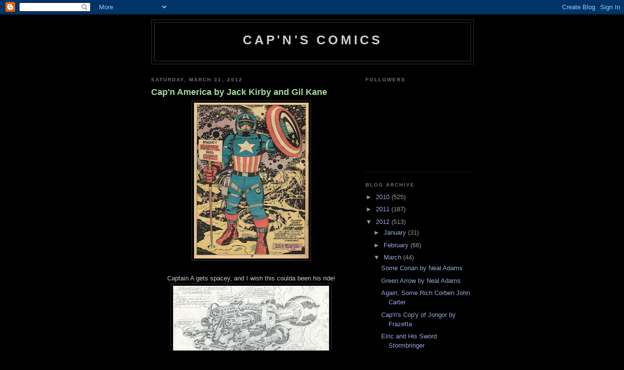

--- FILE ---
content_type: text/html; charset=UTF-8
request_url: https://capnscomics.blogspot.com/2012/03/
body_size: 17837
content:
<!DOCTYPE html>
<html dir='ltr'>
<head>
<link href='https://www.blogger.com/static/v1/widgets/2944754296-widget_css_bundle.css' rel='stylesheet' type='text/css'/>
<meta content='text/html; charset=UTF-8' http-equiv='Content-Type'/>
<meta content='blogger' name='generator'/>
<link href='https://capnscomics.blogspot.com/favicon.ico' rel='icon' type='image/x-icon'/>
<link href='http://capnscomics.blogspot.com/2012/03/' rel='canonical'/>
<link rel="alternate" type="application/atom+xml" title="Cap&#39;n&#39;s Comics - Atom" href="https://capnscomics.blogspot.com/feeds/posts/default" />
<link rel="alternate" type="application/rss+xml" title="Cap&#39;n&#39;s Comics - RSS" href="https://capnscomics.blogspot.com/feeds/posts/default?alt=rss" />
<link rel="service.post" type="application/atom+xml" title="Cap&#39;n&#39;s Comics - Atom" href="https://www.blogger.com/feeds/3702166100014158984/posts/default" />
<!--Can't find substitution for tag [blog.ieCssRetrofitLinks]-->
<meta content='http://capnscomics.blogspot.com/2012/03/' property='og:url'/>
<meta content='Cap&#39;n&#39;s Comics' property='og:title'/>
<meta content='' property='og:description'/>
<title>Cap'n's Comics: March 2012</title>
<style id='page-skin-1' type='text/css'><!--
/*
-----------------------------------------------
Blogger Template Style
Name:     Minima Black
Date:     26 Feb 2004
Updated by: Blogger Team
----------------------------------------------- */
/* Use this with templates/template-twocol.html */
body {
background:#000000;
margin:0;
color:#cccccc;
font: x-small "Trebuchet MS", Trebuchet, Verdana, Sans-serif;
font-size/* */:/**/small;
font-size: /**/small;
text-align: center;
}
a:link {
color:#99aadd;
text-decoration:none;
}
a:visited {
color:#aa77aa;
text-decoration:none;
}
a:hover {
color:#aadd99;
text-decoration:underline;
}
a img {
border-width:0;
}
/* Header
-----------------------------------------------
*/
#header-wrapper {
width:660px;
margin:0 auto 10px;
border:1px solid #333333;
}
#header-inner {
background-position: center;
margin-left: auto;
margin-right: auto;
}
#header {
margin: 5px;
border: 1px solid #333333;
text-align: center;
color:#cccccc;
}
#header h1 {
margin:5px 5px 0;
padding:15px 20px .25em;
line-height:1.2em;
text-transform:uppercase;
letter-spacing:.2em;
font: normal bold 200% 'Trebuchet MS',Trebuchet,Verdana,Sans-serif;
}
#header a {
color:#cccccc;
text-decoration:none;
}
#header a:hover {
color:#cccccc;
}
#header .description {
margin:0 5px 5px;
padding:0 20px 15px;
max-width:700px;
text-transform:uppercase;
letter-spacing:.2em;
line-height: 1.4em;
font: normal normal 78% 'Trebuchet MS', Trebuchet, Verdana, Sans-serif;
color: #777777;
}
#header img {
margin-left: auto;
margin-right: auto;
}
/* Outer-Wrapper
----------------------------------------------- */
#outer-wrapper {
width: 660px;
margin:0 auto;
padding:10px;
text-align:left;
font: normal normal 100% 'Trebuchet MS',Trebuchet,Verdana,Sans-serif;
}
#main-wrapper {
width: 410px;
float: left;
word-wrap: break-word; /* fix for long text breaking sidebar float in IE */
overflow: hidden;     /* fix for long non-text content breaking IE sidebar float */
}
#sidebar-wrapper {
width: 220px;
float: right;
word-wrap: break-word; /* fix for long text breaking sidebar float in IE */
overflow: hidden;     /* fix for long non-text content breaking IE sidebar float */
}
/* Headings
----------------------------------------------- */
h2 {
margin:1.5em 0 .75em;
font:normal bold 78% 'Trebuchet MS',Trebuchet,Arial,Verdana,Sans-serif;
line-height: 1.4em;
text-transform:uppercase;
letter-spacing:.2em;
color:#777777;
}
/* Posts
-----------------------------------------------
*/
h2.date-header {
margin:1.5em 0 .5em;
}
.post {
margin:.5em 0 1.5em;
border-bottom:1px dotted #333333;
padding-bottom:1.5em;
}
.post h3 {
margin:.25em 0 0;
padding:0 0 4px;
font-size:140%;
font-weight:normal;
line-height:1.4em;
color:#aadd99;
}
.post h3 a, .post h3 a:visited, .post h3 strong {
display:block;
text-decoration:none;
color:#aadd99;
font-weight:bold;
}
.post h3 strong, .post h3 a:hover {
color:#cccccc;
}
.post-body {
margin:0 0 .75em;
line-height:1.6em;
}
.post-body blockquote {
line-height:1.3em;
}
.post-footer {
margin: .75em 0;
color:#777777;
text-transform:uppercase;
letter-spacing:.1em;
font: normal normal 78% 'Trebuchet MS', Trebuchet, Arial, Verdana, Sans-serif;
line-height: 1.4em;
}
.comment-link {
margin-left:.6em;
}
.post img, table.tr-caption-container {
padding:4px;
border:1px solid #333333;
}
.tr-caption-container img {
border: none;
padding: 0;
}
.post blockquote {
margin:1em 20px;
}
.post blockquote p {
margin:.75em 0;
}
/* Comments
----------------------------------------------- */
#comments h4 {
margin:1em 0;
font-weight: bold;
line-height: 1.4em;
text-transform:uppercase;
letter-spacing:.2em;
color: #777777;
}
#comments-block {
margin:1em 0 1.5em;
line-height:1.6em;
}
#comments-block .comment-author {
margin:.5em 0;
}
#comments-block .comment-body {
margin:.25em 0 0;
}
#comments-block .comment-footer {
margin:-.25em 0 2em;
line-height: 1.4em;
text-transform:uppercase;
letter-spacing:.1em;
}
#comments-block .comment-body p {
margin:0 0 .75em;
}
.deleted-comment {
font-style:italic;
color:gray;
}
.feed-links {
clear: both;
line-height: 2.5em;
}
#blog-pager-newer-link {
float: left;
}
#blog-pager-older-link {
float: right;
}
#blog-pager {
text-align: center;
}
/* Sidebar Content
----------------------------------------------- */
.sidebar {
color: #999999;
line-height: 1.5em;
}
.sidebar ul {
list-style:none;
margin:0 0 0;
padding:0 0 0;
}
.sidebar li {
margin:0;
padding-top:0;
padding-right:0;
padding-bottom:.25em;
padding-left:15px;
text-indent:-15px;
line-height:1.5em;
}
.sidebar .widget, .main .widget {
border-bottom:1px dotted #333333;
margin:0 0 1.5em;
padding:0 0 1.5em;
}
.main .Blog {
border-bottom-width: 0;
}
/* Profile
----------------------------------------------- */
.profile-img {
float: left;
margin-top: 0;
margin-right: 5px;
margin-bottom: 5px;
margin-left: 0;
padding: 4px;
border: 1px solid #333333;
}
.profile-data {
margin:0;
text-transform:uppercase;
letter-spacing:.1em;
font: normal normal 78% 'Trebuchet MS', Trebuchet, Arial, Verdana, Sans-serif;
color: #777777;
font-weight: bold;
line-height: 1.6em;
}
.profile-datablock {
margin:.5em 0 .5em;
}
.profile-textblock {
margin: 0.5em 0;
line-height: 1.6em;
}
.profile-link {
font: normal normal 78% 'Trebuchet MS', Trebuchet, Arial, Verdana, Sans-serif;
text-transform: uppercase;
letter-spacing: .1em;
}
/* Footer
----------------------------------------------- */
#footer {
width:660px;
clear:both;
margin:0 auto;
padding-top:15px;
line-height: 1.6em;
text-transform:uppercase;
letter-spacing:.1em;
text-align: center;
}

--></style>
<link href='https://www.blogger.com/dyn-css/authorization.css?targetBlogID=3702166100014158984&amp;zx=b89aa181-cd29-4a6c-a0bd-ba03a2d5f80a' media='none' onload='if(media!=&#39;all&#39;)media=&#39;all&#39;' rel='stylesheet'/><noscript><link href='https://www.blogger.com/dyn-css/authorization.css?targetBlogID=3702166100014158984&amp;zx=b89aa181-cd29-4a6c-a0bd-ba03a2d5f80a' rel='stylesheet'/></noscript>
<meta name='google-adsense-platform-account' content='ca-host-pub-1556223355139109'/>
<meta name='google-adsense-platform-domain' content='blogspot.com'/>

<!-- data-ad-client=ca-pub-8426533887252522 -->

</head>
<body>
<div class='navbar section' id='navbar'><div class='widget Navbar' data-version='1' id='Navbar1'><script type="text/javascript">
    function setAttributeOnload(object, attribute, val) {
      if(window.addEventListener) {
        window.addEventListener('load',
          function(){ object[attribute] = val; }, false);
      } else {
        window.attachEvent('onload', function(){ object[attribute] = val; });
      }
    }
  </script>
<div id="navbar-iframe-container"></div>
<script type="text/javascript" src="https://apis.google.com/js/platform.js"></script>
<script type="text/javascript">
      gapi.load("gapi.iframes:gapi.iframes.style.bubble", function() {
        if (gapi.iframes && gapi.iframes.getContext) {
          gapi.iframes.getContext().openChild({
              url: 'https://www.blogger.com/navbar/3702166100014158984?origin\x3dhttps://capnscomics.blogspot.com',
              where: document.getElementById("navbar-iframe-container"),
              id: "navbar-iframe"
          });
        }
      });
    </script><script type="text/javascript">
(function() {
var script = document.createElement('script');
script.type = 'text/javascript';
script.src = '//pagead2.googlesyndication.com/pagead/js/google_top_exp.js';
var head = document.getElementsByTagName('head')[0];
if (head) {
head.appendChild(script);
}})();
</script>
</div></div>
<div id='outer-wrapper'><div id='wrap2'>
<!-- skip links for text browsers -->
<span id='skiplinks' style='display:none;'>
<a href='#main'>skip to main </a> |
      <a href='#sidebar'>skip to sidebar</a>
</span>
<div id='header-wrapper'>
<div class='header section' id='header'><div class='widget Header' data-version='1' id='Header1'>
<div id='header-inner'>
<div class='titlewrapper'>
<h1 class='title'>
<a href='https://capnscomics.blogspot.com/'>
Cap'n's Comics
</a>
</h1>
</div>
<div class='descriptionwrapper'>
<p class='description'><span>
</span></p>
</div>
</div>
</div></div>
</div>
<div id='content-wrapper'>
<div id='crosscol-wrapper' style='text-align:center'>
<div class='crosscol no-items section' id='crosscol'></div>
</div>
<div id='main-wrapper'>
<div class='main section' id='main'><div class='widget Blog' data-version='1' id='Blog1'>
<div class='blog-posts hfeed'>

          <div class="date-outer">
        
<h2 class='date-header'><span>Saturday, March 31, 2012</span></h2>

          <div class="date-posts">
        
<div class='post-outer'>
<div class='post hentry uncustomized-post-template' itemprop='blogPost' itemscope='itemscope' itemtype='http://schema.org/BlogPosting'>
<meta content='https://blogger.googleusercontent.com/img/b/R29vZ2xl/AVvXsEjvDekZBjyT1uVZ4JD8mJezMfhCkBbNU9SK_RNpGsOqMjBwKB8wcJCu8xmIP62jrFv7dR3SuTkBIwjsAQfzq9ql2sJazX65pONx0uK4HZv6ExR4ClDPkuiKsmjraG9P-x248xJ_AMTRKhHo/s320/Image.jpg' itemprop='image_url'/>
<meta content='3702166100014158984' itemprop='blogId'/>
<meta content='7978042217230681406' itemprop='postId'/>
<a name='7978042217230681406'></a>
<h3 class='post-title entry-title' itemprop='name'>
<a href='https://capnscomics.blogspot.com/2012/03/capn-america-by-jack-kirby-and-gil-kane.html'>Cap'n America by Jack Kirby and Gil Kane</a>
</h3>
<div class='post-header'>
<div class='post-header-line-1'></div>
</div>
<div class='post-body entry-content' id='post-body-7978042217230681406' itemprop='description articleBody'>
<div class="separator" style="clear: both; text-align: center;"><a href="https://blogger.googleusercontent.com/img/b/R29vZ2xl/AVvXsEjvDekZBjyT1uVZ4JD8mJezMfhCkBbNU9SK_RNpGsOqMjBwKB8wcJCu8xmIP62jrFv7dR3SuTkBIwjsAQfzq9ql2sJazX65pONx0uK4HZv6ExR4ClDPkuiKsmjraG9P-x248xJ_AMTRKhHo/s1600/Image.jpg" imageanchor="1" style="margin-left: 1em; margin-right: 1em;"><img border="0" height="320" src="https://blogger.googleusercontent.com/img/b/R29vZ2xl/AVvXsEjvDekZBjyT1uVZ4JD8mJezMfhCkBbNU9SK_RNpGsOqMjBwKB8wcJCu8xmIP62jrFv7dR3SuTkBIwjsAQfzq9ql2sJazX65pONx0uK4HZv6ExR4ClDPkuiKsmjraG9P-x248xJ_AMTRKhHo/s320/Image.jpg" width="235" /></a></div><br />
<div class="separator" style="clear: both; text-align: center;">Captain A gets spacey, and I wish this coulda been his ride!<a href="https://blogger.googleusercontent.com/img/b/R29vZ2xl/AVvXsEiRVI03yQDVY1E4F13uRDycYXN9rKINww_im16zpeJmKil2wny1MRjNnV6CDO8VgUnQU-MiIP_aU8GhuodWXj3Kh3_PgI80HaEMQRwJERitzkQ8A7jH6b0X0sARKaJiNyOTs_kdEUhJPdjr/s1600/ng+sky+patrol.jpg" imageanchor="1" style="margin-left: 1em; margin-right: 1em;"><img border="0" height="230" src="https://blogger.googleusercontent.com/img/b/R29vZ2xl/AVvXsEiRVI03yQDVY1E4F13uRDycYXN9rKINww_im16zpeJmKil2wny1MRjNnV6CDO8VgUnQU-MiIP_aU8GhuodWXj3Kh3_PgI80HaEMQRwJERitzkQ8A7jH6b0X0sARKaJiNyOTs_kdEUhJPdjr/s320/ng+sky+patrol.jpg" width="320" /></a></div><br />
<div class="separator" style="clear: both; text-align: center;"><a href="https://blogger.googleusercontent.com/img/b/R29vZ2xl/AVvXsEilTLEG3XT5NpEJfvu5KQOwI_du2lCcUTmhcFjMJOUxnv1-j1XFY1ZWtEydDUkSXULImJTZBr3DHCA9BZfQfoA9xkeCQaVfWu4ILnYBOuFMlNPcTHd2zmkX3IUYjiG0Lg6ccELV6Wbm9HT0/s1600/lf+(3).jpg" imageanchor="1" style="margin-left: 1em; margin-right: 1em;"><img border="0" height="320" src="https://blogger.googleusercontent.com/img/b/R29vZ2xl/AVvXsEilTLEG3XT5NpEJfvu5KQOwI_du2lCcUTmhcFjMJOUxnv1-j1XFY1ZWtEydDUkSXULImJTZBr3DHCA9BZfQfoA9xkeCQaVfWu4ILnYBOuFMlNPcTHd2zmkX3IUYjiG0Lg6ccELV6Wbm9HT0/s320/lf+(3).jpg" width="208" /></a></div><br />
<div class="separator" style="clear: both; text-align: center;"><a href="https://blogger.googleusercontent.com/img/b/R29vZ2xl/AVvXsEgSLmH_NTrSR1zHSVqmfPWlmpHof9qtKHHuqN4PYdIixpMhxZtexhwroP2A2LQyi4OVxix82RTgMcfD2adEDrVOufr0eifI_uJqlwh8esMDiI-7-A5OJ27I8loulZztjmVshEiyOpCbDsUN/s1600/lf+(2).jpg" imageanchor="1" style="margin-left: 1em; margin-right: 1em;"><img border="0" height="320" src="https://blogger.googleusercontent.com/img/b/R29vZ2xl/AVvXsEgSLmH_NTrSR1zHSVqmfPWlmpHof9qtKHHuqN4PYdIixpMhxZtexhwroP2A2LQyi4OVxix82RTgMcfD2adEDrVOufr0eifI_uJqlwh8esMDiI-7-A5OJ27I8loulZztjmVshEiyOpCbDsUN/s320/lf+(2).jpg" width="203" /></a></div>
<div style='clear: both;'></div>
</div>
<div class='post-footer'>
<div class='post-footer-line post-footer-line-1'>
<span class='post-author vcard'>
Posted by
<span class='fn' itemprop='author' itemscope='itemscope' itemtype='http://schema.org/Person'>
<meta content='https://www.blogger.com/profile/13826714021980162383' itemprop='url'/>
<a class='g-profile' href='https://www.blogger.com/profile/13826714021980162383' rel='author' title='author profile'>
<span itemprop='name'>Cap&#39;n&#39;s Comics</span>
</a>
</span>
</span>
<span class='post-timestamp'>
at
<meta content='http://capnscomics.blogspot.com/2012/03/capn-america-by-jack-kirby-and-gil-kane.html' itemprop='url'/>
<a class='timestamp-link' href='https://capnscomics.blogspot.com/2012/03/capn-america-by-jack-kirby-and-gil-kane.html' rel='bookmark' title='permanent link'><abbr class='published' itemprop='datePublished' title='2012-03-31T17:07:00-07:00'>5:07&#8239;PM</abbr></a>
</span>
<span class='post-comment-link'>
<a class='comment-link' href='https://capnscomics.blogspot.com/2012/03/capn-america-by-jack-kirby-and-gil-kane.html#comment-form' onclick=''>
No comments:
  </a>
</span>
<span class='post-icons'>
<span class='item-control blog-admin pid-197285415'>
<a href='https://www.blogger.com/post-edit.g?blogID=3702166100014158984&postID=7978042217230681406&from=pencil' title='Edit Post'>
<img alt='' class='icon-action' height='18' src='https://resources.blogblog.com/img/icon18_edit_allbkg.gif' width='18'/>
</a>
</span>
</span>
<div class='post-share-buttons goog-inline-block'>
</div>
</div>
<div class='post-footer-line post-footer-line-2'>
<span class='post-labels'>
</span>
</div>
<div class='post-footer-line post-footer-line-3'>
<span class='post-location'>
</span>
</div>
</div>
</div>
</div>
<div class='post-outer'>
<div class='post hentry uncustomized-post-template' itemprop='blogPost' itemscope='itemscope' itemtype='http://schema.org/BlogPosting'>
<meta content='https://blogger.googleusercontent.com/img/b/R29vZ2xl/AVvXsEiVDN2BiSMQ7_IH6i8ge6JNXTR8p7AwgWlHe2-umoky7RoMOxOJ5rQ4PE4QZYiN1uro0mK_7YiIvxyOsCRUbGrJY0eT6qyiG2IKS4d5K_G2S1f4ER4JxF2-tLCiQolxQCamr33pDFhWb8nE/s320/Image.jpg' itemprop='image_url'/>
<meta content='3702166100014158984' itemprop='blogId'/>
<meta content='6991801840371330558' itemprop='postId'/>
<a name='6991801840371330558'></a>
<h3 class='post-title entry-title' itemprop='name'>
<a href='https://capnscomics.blogspot.com/2012/03/twins-sorta-by-steranko-frazetta-wood.html'>Twins (sorta) by Steranko, Frazetta, Wood, and Garcia-Lopez</a>
</h3>
<div class='post-header'>
<div class='post-header-line-1'></div>
</div>
<div class='post-body entry-content' id='post-body-6991801840371330558' itemprop='description articleBody'>
<div class="separator" style="clear: both; text-align: center;"><a href="https://blogger.googleusercontent.com/img/b/R29vZ2xl/AVvXsEiVDN2BiSMQ7_IH6i8ge6JNXTR8p7AwgWlHe2-umoky7RoMOxOJ5rQ4PE4QZYiN1uro0mK_7YiIvxyOsCRUbGrJY0eT6qyiG2IKS4d5K_G2S1f4ER4JxF2-tLCiQolxQCamr33pDFhWb8nE/s1600/Image.jpg" imageanchor="1" style="margin-left: 1em; margin-right: 1em;"><img border="0" height="320" src="https://blogger.googleusercontent.com/img/b/R29vZ2xl/AVvXsEiVDN2BiSMQ7_IH6i8ge6JNXTR8p7AwgWlHe2-umoky7RoMOxOJ5rQ4PE4QZYiN1uro0mK_7YiIvxyOsCRUbGrJY0eT6qyiG2IKS4d5K_G2S1f4ER4JxF2-tLCiQolxQCamr33pDFhWb8nE/s320/Image.jpg" width="223" /></a></div><br />
<div class="separator" style="clear: both; text-align: center;"><a href="https://blogger.googleusercontent.com/img/b/R29vZ2xl/AVvXsEil-OBSRSXKVlKp73t8gYp8IM_i4LWmOhL-X01n1tjTcOlysORfBrJBpzfT_wIKgN8gJbnT91tR19G6U73UIYmXaavwrCRzIrXAw6GThU4Mm8anFYU_Dq-wJEelHkzmBe0gEdF8zGZ4uqH0/s1600/Image+(2).jpg" imageanchor="1" style="margin-left: 1em; margin-right: 1em;"><img border="0" height="320" src="https://blogger.googleusercontent.com/img/b/R29vZ2xl/AVvXsEil-OBSRSXKVlKp73t8gYp8IM_i4LWmOhL-X01n1tjTcOlysORfBrJBpzfT_wIKgN8gJbnT91tR19G6U73UIYmXaavwrCRzIrXAw6GThU4Mm8anFYU_Dq-wJEelHkzmBe0gEdF8zGZ4uqH0/s320/Image+(2).jpg" width="228" /></a></div><br />
<div class="separator" style="clear: both; text-align: center;"><a href="https://blogger.googleusercontent.com/img/b/R29vZ2xl/AVvXsEg113n2fB-1HT6S32aexAuCajJjp6il1QagdWudGwO7KXh8SrPCC6MEWuJiQdmMAKhkpkhGQpLIGRm25crA7y-EKw8ix-lc39rL_BYlQitKLG8rjsZfNyMPy_qmnHgNjuoU7jVET3P6zoJa/s1600/gods1.jpg" imageanchor="1" style="margin-left: 1em; margin-right: 1em;"><img border="0" height="320" src="https://blogger.googleusercontent.com/img/b/R29vZ2xl/AVvXsEg113n2fB-1HT6S32aexAuCajJjp6il1QagdWudGwO7KXh8SrPCC6MEWuJiQdmMAKhkpkhGQpLIGRm25crA7y-EKw8ix-lc39rL_BYlQitKLG8rjsZfNyMPy_qmnHgNjuoU7jVET3P6zoJa/s320/gods1.jpg" width="213" /></a></div><br />
<div class="separator" style="clear: both; text-align: center;"><a href="https://blogger.googleusercontent.com/img/b/R29vZ2xl/AVvXsEhLM5r65DoqWv-HQnH-YQZeBogIR4Yxq34W_G5dskZ9TeavgNOymEvVDexnL7c3s_WTpFk-CzdfUlzjuQo_H5EYxngMwQmhCVc3LppyckbRtZgIYMXagVjol3sPeOHzZZx8hBzzpzfvRbJy/s1600/gods2.png" imageanchor="1" style="margin-left: 1em; margin-right: 1em;"><img border="0" height="209" src="https://blogger.googleusercontent.com/img/b/R29vZ2xl/AVvXsEhLM5r65DoqWv-HQnH-YQZeBogIR4Yxq34W_G5dskZ9TeavgNOymEvVDexnL7c3s_WTpFk-CzdfUlzjuQo_H5EYxngMwQmhCVc3LppyckbRtZgIYMXagVjol3sPeOHzZZx8hBzzpzfvRbJy/s320/gods2.png" width="320" /></a></div><br />
<div class="separator" style="clear: both; text-align: center;"><a href="https://blogger.googleusercontent.com/img/b/R29vZ2xl/AVvXsEizDzxMMq1FMPxLgJGqToIiWEIpwwNi4WDufYTkinUgSQV2O_SjyoUNpOtrRQle5UWfJJ31sRvRzlLxsVc44k3dLfDIf3Do7NHxlVAwYKe2ehTdlbSdkJ8KKLIftGivpyAZ6SbC7cxAKrsJ/s1600/dynamo3.jpg" imageanchor="1" style="margin-left: 1em; margin-right: 1em;"><img border="0" height="320" src="https://blogger.googleusercontent.com/img/b/R29vZ2xl/AVvXsEizDzxMMq1FMPxLgJGqToIiWEIpwwNi4WDufYTkinUgSQV2O_SjyoUNpOtrRQle5UWfJJ31sRvRzlLxsVc44k3dLfDIf3Do7NHxlVAwYKe2ehTdlbSdkJ8KKLIftGivpyAZ6SbC7cxAKrsJ/s320/dynamo3.jpg" width="211" /></a></div><br />
<div class="separator" style="clear: both; text-align: center;"><a href="https://blogger.googleusercontent.com/img/b/R29vZ2xl/AVvXsEhmv5ZoLfrxCC_kcRMqmK_arUFo6B5fYB7YEXuAQJjoeSasOwE8b5LlBFKJtQeZBQmdFGByTlP9wRn5IQxLm8jNzT82Z6fSWdBjFMsSYJgemuChAhqhiLV-fLnac_46_6pjtoftEQYFuGDm/s1600/dynamoc.jpg" imageanchor="1" style="margin-left: 1em; margin-right: 1em;"><img border="0" height="320" src="https://blogger.googleusercontent.com/img/b/R29vZ2xl/AVvXsEhmv5ZoLfrxCC_kcRMqmK_arUFo6B5fYB7YEXuAQJjoeSasOwE8b5LlBFKJtQeZBQmdFGByTlP9wRn5IQxLm8jNzT82Z6fSWdBjFMsSYJgemuChAhqhiLV-fLnac_46_6pjtoftEQYFuGDm/s320/dynamoc.jpg" width="292" /></a></div><br />
<div class="separator" style="clear: both; text-align: center;"><a href="https://blogger.googleusercontent.com/img/b/R29vZ2xl/AVvXsEgGGTyKNkJY7RG3BS5ZY7kxEoqus1sctM_STkur-K8NudYluYwfM91cCkK2-AQa24CdPwf1jjQn1yZFDJVdBBrK66KS1BJ_xiv4xJKF1t9fKNrWtnk1lVCar4slp1iUc2m4Fj0rjXCJrFzB/s1600/lf+(4).jpg" imageanchor="1" style="margin-left: 1em; margin-right: 1em;"><img border="0" height="320" src="https://blogger.googleusercontent.com/img/b/R29vZ2xl/AVvXsEgGGTyKNkJY7RG3BS5ZY7kxEoqus1sctM_STkur-K8NudYluYwfM91cCkK2-AQa24CdPwf1jjQn1yZFDJVdBBrK66KS1BJ_xiv4xJKF1t9fKNrWtnk1lVCar4slp1iUc2m4Fj0rjXCJrFzB/s320/lf+(4).jpg" width="220" /></a></div><br />
<div class="separator" style="clear: both; text-align: center;"><a href="https://blogger.googleusercontent.com/img/b/R29vZ2xl/AVvXsEhq9xr3JzqkD9OL4zvWE5eKq6QcWoyVKJsKJV8M3cgLcpquTE4Zy1viBvHMmAU19MEf0LzzOgFYCzUGF4y73j2j65_WNkDDVZGcFgWdNYQw9xadrAwQLPRsK0Dn5292HXVIvk8XHdKK8JjE/s1600/lf+(5).jpg" imageanchor="1" style="margin-left: 1em; margin-right: 1em;"><img border="0" height="320" src="https://blogger.googleusercontent.com/img/b/R29vZ2xl/AVvXsEhq9xr3JzqkD9OL4zvWE5eKq6QcWoyVKJsKJV8M3cgLcpquTE4Zy1viBvHMmAU19MEf0LzzOgFYCzUGF4y73j2j65_WNkDDVZGcFgWdNYQw9xadrAwQLPRsK0Dn5292HXVIvk8XHdKK8JjE/s320/lf+(5).jpg" width="209" /></a></div>Thanks for the reminder of Garcia-Lopez by Don of Attack at Don!<br />
<div class="separator" style="clear: both; text-align: center;"><br />
</div><br />
<div class="separator" style="clear: both; text-align: center;"><br />
</div>
<div style='clear: both;'></div>
</div>
<div class='post-footer'>
<div class='post-footer-line post-footer-line-1'>
<span class='post-author vcard'>
Posted by
<span class='fn' itemprop='author' itemscope='itemscope' itemtype='http://schema.org/Person'>
<meta content='https://www.blogger.com/profile/13826714021980162383' itemprop='url'/>
<a class='g-profile' href='https://www.blogger.com/profile/13826714021980162383' rel='author' title='author profile'>
<span itemprop='name'>Cap&#39;n&#39;s Comics</span>
</a>
</span>
</span>
<span class='post-timestamp'>
at
<meta content='http://capnscomics.blogspot.com/2012/03/twins-sorta-by-steranko-frazetta-wood.html' itemprop='url'/>
<a class='timestamp-link' href='https://capnscomics.blogspot.com/2012/03/twins-sorta-by-steranko-frazetta-wood.html' rel='bookmark' title='permanent link'><abbr class='published' itemprop='datePublished' title='2012-03-31T15:49:00-07:00'>3:49&#8239;PM</abbr></a>
</span>
<span class='post-comment-link'>
<a class='comment-link' href='https://capnscomics.blogspot.com/2012/03/twins-sorta-by-steranko-frazetta-wood.html#comment-form' onclick=''>
1 comment:
  </a>
</span>
<span class='post-icons'>
<span class='item-control blog-admin pid-197285415'>
<a href='https://www.blogger.com/post-edit.g?blogID=3702166100014158984&postID=6991801840371330558&from=pencil' title='Edit Post'>
<img alt='' class='icon-action' height='18' src='https://resources.blogblog.com/img/icon18_edit_allbkg.gif' width='18'/>
</a>
</span>
</span>
<div class='post-share-buttons goog-inline-block'>
</div>
</div>
<div class='post-footer-line post-footer-line-2'>
<span class='post-labels'>
</span>
</div>
<div class='post-footer-line post-footer-line-3'>
<span class='post-location'>
</span>
</div>
</div>
</div>
</div>

          </div></div>
        

          <div class="date-outer">
        
<h2 class='date-header'><span>Thursday, March 29, 2012</span></h2>

          <div class="date-posts">
        
<div class='post-outer'>
<div class='post hentry uncustomized-post-template' itemprop='blogPost' itemscope='itemscope' itemtype='http://schema.org/BlogPosting'>
<meta content='https://blogger.googleusercontent.com/img/b/R29vZ2xl/AVvXsEgzkksN_gFnr2FquV9a21ZdyP3FTnT_a_j7wMZ5LQm4Rzl_Ud5GRUaqVFgia5l_e1KvsjVoizY87Mi4RFBqTlHoGR6uF9IFhSooRsAtyjqMW_p5FrxeucpJ5e0Hk9vJt7fy89cd-TgdG9JM/s320/11.jpeg' itemprop='image_url'/>
<meta content='3702166100014158984' itemprop='blogId'/>
<meta content='4644115201262957505' itemprop='postId'/>
<a name='4644115201262957505'></a>
<h3 class='post-title entry-title' itemprop='name'>
<a href='https://capnscomics.blogspot.com/2012/03/lush-sword-sorcery-by-bob-kline.html'>Lush Sword & Sorcery by Bob Kline</a>
</h3>
<div class='post-header'>
<div class='post-header-line-1'></div>
</div>
<div class='post-body entry-content' id='post-body-4644115201262957505' itemprop='description articleBody'>
<div class="separator" style="clear: both; text-align: center;"><a href="https://blogger.googleusercontent.com/img/b/R29vZ2xl/AVvXsEgzkksN_gFnr2FquV9a21ZdyP3FTnT_a_j7wMZ5LQm4Rzl_Ud5GRUaqVFgia5l_e1KvsjVoizY87Mi4RFBqTlHoGR6uF9IFhSooRsAtyjqMW_p5FrxeucpJ5e0Hk9vJt7fy89cd-TgdG9JM/s1600/11.jpeg" imageanchor="1" style="margin-left: 1em; margin-right: 1em;"><img border="0" height="206" src="https://blogger.googleusercontent.com/img/b/R29vZ2xl/AVvXsEgzkksN_gFnr2FquV9a21ZdyP3FTnT_a_j7wMZ5LQm4Rzl_Ud5GRUaqVFgia5l_e1KvsjVoizY87Mi4RFBqTlHoGR6uF9IFhSooRsAtyjqMW_p5FrxeucpJ5e0Hk9vJt7fy89cd-TgdG9JM/s320/11.jpeg" width="320" /></a></div><br />
<div class="separator" style="clear: both; text-align: center;"><a href="https://blogger.googleusercontent.com/img/b/R29vZ2xl/AVvXsEhjnBxsV-uhd7Da1tSQuCPPLNBhXxiwjoYs7LNLINJFlGLSVBOFZ2-OhPdfIpmx6O8MzJ3DASnF93zAx6deXi5iK8maxQ_VIF-8ud6XWWbB1Tl_RCNXKhm-B-qns5lbg934kQBc_Abx-vdi/s1600/1.jpeg" imageanchor="1" style="margin-left: 1em; margin-right: 1em;"><img border="0" height="320" src="https://blogger.googleusercontent.com/img/b/R29vZ2xl/AVvXsEhjnBxsV-uhd7Da1tSQuCPPLNBhXxiwjoYs7LNLINJFlGLSVBOFZ2-OhPdfIpmx6O8MzJ3DASnF93zAx6deXi5iK8maxQ_VIF-8ud6XWWbB1Tl_RCNXKhm-B-qns5lbg934kQBc_Abx-vdi/s320/1.jpeg" width="244" /></a></div><br />
<div class="separator" style="clear: both; text-align: center;"><a href="https://blogger.googleusercontent.com/img/b/R29vZ2xl/AVvXsEgsItshPqMILYwmOqtwwfI9ERp0tkQf_pgxX8vI9GVzFuJj6jtjKLpPvy0WTayK9rKXFnwmYHtfBFsUpjto74bnriRzX5OfLoLeZhSnZUfmETXPh6Jsotek2McGH4LtzV09yNvBL8hyphenhyphenW09X/s1600/2.jpeg" imageanchor="1" style="margin-left: 1em; margin-right: 1em;"><img border="0" height="320" src="https://blogger.googleusercontent.com/img/b/R29vZ2xl/AVvXsEgsItshPqMILYwmOqtwwfI9ERp0tkQf_pgxX8vI9GVzFuJj6jtjKLpPvy0WTayK9rKXFnwmYHtfBFsUpjto74bnriRzX5OfLoLeZhSnZUfmETXPh6Jsotek2McGH4LtzV09yNvBL8hyphenhyphenW09X/s320/2.jpeg" width="244" /></a></div><br />
<div class="separator" style="clear: both; text-align: center;"><a href="https://blogger.googleusercontent.com/img/b/R29vZ2xl/AVvXsEgpRhKuV0PpWjlX6TuuR3cPvF2xF-OqLl7ONi3gt0y5NuMbN_7eONoiDJx-d8XVk-dWq1LYFJoDpbd2wJKbZJiA3eiCELSQDQFwlKlI_GA535OQdWCHzbGSVEYQwYiTYamrfDU426uf0J57/s1600/3.jpeg" imageanchor="1" style="margin-left: 1em; margin-right: 1em;"><img border="0" height="320" src="https://blogger.googleusercontent.com/img/b/R29vZ2xl/AVvXsEgpRhKuV0PpWjlX6TuuR3cPvF2xF-OqLl7ONi3gt0y5NuMbN_7eONoiDJx-d8XVk-dWq1LYFJoDpbd2wJKbZJiA3eiCELSQDQFwlKlI_GA535OQdWCHzbGSVEYQwYiTYamrfDU426uf0J57/s320/3.jpeg" width="243" /></a></div><br />
<div class="separator" style="clear: both; text-align: center;"><a href="https://blogger.googleusercontent.com/img/b/R29vZ2xl/AVvXsEjTYaOE1ln6cPIbZLecB6MJp7hkasfLVYkQxuIIY4lbVkIB2-ynFzeoy1lil1hyphenhyphenFE52SFTWjnawah0uSwwmjyCQR-fzyawHnBR-qNX0OVfFMLg4wLaliBsfGocWbKyel2hvm_QNf2GjwATu/s1600/4.jpeg" imageanchor="1" style="margin-left: 1em; margin-right: 1em;"><img border="0" height="320" src="https://blogger.googleusercontent.com/img/b/R29vZ2xl/AVvXsEjTYaOE1ln6cPIbZLecB6MJp7hkasfLVYkQxuIIY4lbVkIB2-ynFzeoy1lil1hyphenhyphenFE52SFTWjnawah0uSwwmjyCQR-fzyawHnBR-qNX0OVfFMLg4wLaliBsfGocWbKyel2hvm_QNf2GjwATu/s320/4.jpeg" width="240" /></a></div><br />
<div class="separator" style="clear: both; text-align: center;"><a href="https://blogger.googleusercontent.com/img/b/R29vZ2xl/AVvXsEj1D84fv83KPxi9TQVFbPNXKZuEAUjN6tN8AoI7zUWzRf_vx21nqPO1RomZ7e4azWeSjxZmjwoTzWlgJYtTLrCjM_pPUXDaWQmi7SK1Wihjvn2SvSUuQxL7cHfUI1bjMVFIC7ieHg1Hxu53/s1600/5.jpeg" imageanchor="1" style="margin-left: 1em; margin-right: 1em;"><img border="0" height="320" src="https://blogger.googleusercontent.com/img/b/R29vZ2xl/AVvXsEj1D84fv83KPxi9TQVFbPNXKZuEAUjN6tN8AoI7zUWzRf_vx21nqPO1RomZ7e4azWeSjxZmjwoTzWlgJYtTLrCjM_pPUXDaWQmi7SK1Wihjvn2SvSUuQxL7cHfUI1bjMVFIC7ieHg1Hxu53/s320/5.jpeg" width="241" /></a></div><br />
<div class="separator" style="clear: both; text-align: center;"><a href="https://blogger.googleusercontent.com/img/b/R29vZ2xl/AVvXsEgS4JtKWLKs_PF7o-eDEhF2RVBQN7TmW8FqugoYcjM7eGOxnGyCI2VFTKs-UKH5iSpHx-cbln-KSdKJqJNS_BKY5neC_4PtsZI6dcfTnmGMerbn7OVwCDqCR37sl5KepIQZLte-19S6msux/s1600/6.jpeg" imageanchor="1" style="margin-left: 1em; margin-right: 1em;"><img border="0" height="320" src="https://blogger.googleusercontent.com/img/b/R29vZ2xl/AVvXsEgS4JtKWLKs_PF7o-eDEhF2RVBQN7TmW8FqugoYcjM7eGOxnGyCI2VFTKs-UKH5iSpHx-cbln-KSdKJqJNS_BKY5neC_4PtsZI6dcfTnmGMerbn7OVwCDqCR37sl5KepIQZLte-19S6msux/s320/6.jpeg" width="246" /></a></div><br />
<div class="separator" style="clear: both; text-align: center;"><a href="https://blogger.googleusercontent.com/img/b/R29vZ2xl/AVvXsEgSBF668BT8My9oeEH9pS-0pEm9wR4hSJN8cx1c7ws2pmg20sFwsjyJZb5cdPWNfHm9fg6Q0vPAF5-3vNZRjjs8q9hPw3VAd4UYO0J02bAPLTyCxf83ZrGCLS_JjsWGwb4F1juCSkwmhKK1/s1600/7.jpeg" imageanchor="1" style="margin-left: 1em; margin-right: 1em;"><img border="0" height="320" src="https://blogger.googleusercontent.com/img/b/R29vZ2xl/AVvXsEgSBF668BT8My9oeEH9pS-0pEm9wR4hSJN8cx1c7ws2pmg20sFwsjyJZb5cdPWNfHm9fg6Q0vPAF5-3vNZRjjs8q9hPw3VAd4UYO0J02bAPLTyCxf83ZrGCLS_JjsWGwb4F1juCSkwmhKK1/s320/7.jpeg" width="239" /></a></div><br />
<div class="separator" style="clear: both; text-align: center;"><a href="https://blogger.googleusercontent.com/img/b/R29vZ2xl/AVvXsEjO4ucpmwVwV74h_VoJPXwNhaHtziLhTvyHmkwzcsypuahwPfCh3HoUYRpREQYVUmJYZH6UVrDJK5v210n0-mDh0yhQrqojExWzh8aqjYk4BV7l-hUor0ldA5PE4brzOpUM84C-b_EczPqT/s1600/8.jpeg" imageanchor="1" style="margin-left: 1em; margin-right: 1em;"><img border="0" height="320" src="https://blogger.googleusercontent.com/img/b/R29vZ2xl/AVvXsEjO4ucpmwVwV74h_VoJPXwNhaHtziLhTvyHmkwzcsypuahwPfCh3HoUYRpREQYVUmJYZH6UVrDJK5v210n0-mDh0yhQrqojExWzh8aqjYk4BV7l-hUor0ldA5PE4brzOpUM84C-b_EczPqT/s320/8.jpeg" width="237" /></a></div><br />
<div class="separator" style="clear: both; text-align: center;"><a href="https://blogger.googleusercontent.com/img/b/R29vZ2xl/AVvXsEhkRilOS4yWdB7r9nu_eJimHPY1cV1jpWuZfMSAT2s1COyx0YS8NCnKnAu3UBTHXytjpVrp8W6Fnyz5bMj5eoy1w1E-mmKtsKMURDw_bGBHdbeqPFCHygFYXMb0OTMkBz-8dX_wpjDJCS5M/s1600/9.jpeg" imageanchor="1" style="margin-left: 1em; margin-right: 1em;"><img border="0" height="320" src="https://blogger.googleusercontent.com/img/b/R29vZ2xl/AVvXsEhkRilOS4yWdB7r9nu_eJimHPY1cV1jpWuZfMSAT2s1COyx0YS8NCnKnAu3UBTHXytjpVrp8W6Fnyz5bMj5eoy1w1E-mmKtsKMURDw_bGBHdbeqPFCHygFYXMb0OTMkBz-8dX_wpjDJCS5M/s320/9.jpeg" width="245" /></a></div><br />
<div class="separator" style="clear: both; text-align: center;"><a href="https://blogger.googleusercontent.com/img/b/R29vZ2xl/AVvXsEgqyLywmq57iW-zgEIurnQAHkWec3SYUdEbeXWDpNpauW8ikbU2hjx-B1j_phFYUhHWHX9Hbld4z1AHt2TjcDJLMBod7Lt7wM-MSI7HCvfxnCYWU5XTyMFqduTL7Y26fZCM1vnAM6ZVg59Z/s1600/10.jpeg" imageanchor="1" style="margin-left: 1em; margin-right: 1em;"><img border="0" height="320" src="https://blogger.googleusercontent.com/img/b/R29vZ2xl/AVvXsEgqyLywmq57iW-zgEIurnQAHkWec3SYUdEbeXWDpNpauW8ikbU2hjx-B1j_phFYUhHWHX9Hbld4z1AHt2TjcDJLMBod7Lt7wM-MSI7HCvfxnCYWU5XTyMFqduTL7Y26fZCM1vnAM6ZVg59Z/s320/10.jpeg" width="245" /></a></div>Bob truly left fandom way too soon. &nbsp;He really did run off to Hollywood. &nbsp;I've heard he may have been the pen behind the animated Hunchback of Norte Dame....Bob, if you see this, all is forgiven--just please come back!
<div style='clear: both;'></div>
</div>
<div class='post-footer'>
<div class='post-footer-line post-footer-line-1'>
<span class='post-author vcard'>
Posted by
<span class='fn' itemprop='author' itemscope='itemscope' itemtype='http://schema.org/Person'>
<meta content='https://www.blogger.com/profile/13826714021980162383' itemprop='url'/>
<a class='g-profile' href='https://www.blogger.com/profile/13826714021980162383' rel='author' title='author profile'>
<span itemprop='name'>Cap&#39;n&#39;s Comics</span>
</a>
</span>
</span>
<span class='post-timestamp'>
at
<meta content='http://capnscomics.blogspot.com/2012/03/lush-sword-sorcery-by-bob-kline.html' itemprop='url'/>
<a class='timestamp-link' href='https://capnscomics.blogspot.com/2012/03/lush-sword-sorcery-by-bob-kline.html' rel='bookmark' title='permanent link'><abbr class='published' itemprop='datePublished' title='2012-03-29T23:06:00-07:00'>11:06&#8239;PM</abbr></a>
</span>
<span class='post-comment-link'>
<a class='comment-link' href='https://capnscomics.blogspot.com/2012/03/lush-sword-sorcery-by-bob-kline.html#comment-form' onclick=''>
1 comment:
  </a>
</span>
<span class='post-icons'>
<span class='item-control blog-admin pid-197285415'>
<a href='https://www.blogger.com/post-edit.g?blogID=3702166100014158984&postID=4644115201262957505&from=pencil' title='Edit Post'>
<img alt='' class='icon-action' height='18' src='https://resources.blogblog.com/img/icon18_edit_allbkg.gif' width='18'/>
</a>
</span>
</span>
<div class='post-share-buttons goog-inline-block'>
</div>
</div>
<div class='post-footer-line post-footer-line-2'>
<span class='post-labels'>
</span>
</div>
<div class='post-footer-line post-footer-line-3'>
<span class='post-location'>
</span>
</div>
</div>
</div>
</div>
<div class='post-outer'>
<div class='post hentry uncustomized-post-template' itemprop='blogPost' itemscope='itemscope' itemtype='http://schema.org/BlogPosting'>
<meta content='https://blogger.googleusercontent.com/img/b/R29vZ2xl/AVvXsEi3-CbFFkx459UWN22BcnPqk71EurYczYuUvedCiWvOAq7m9q3kgtOVyhMp-lHljtABNnRbHfW8fFVHh1FgsmxIsI96IHcJEK6NYtrET4qlS4EAqzxZNpddAXWy5nxk-rylUGair5gSvDEV/s320/fp1.jpg' itemprop='image_url'/>
<meta content='3702166100014158984' itemprop='blogId'/>
<meta content='7114056424214599373' itemprop='postId'/>
<a name='7114056424214599373'></a>
<h3 class='post-title entry-title' itemprop='name'>
<a href='https://capnscomics.blogspot.com/2012/03/forever-people-by-jack-kirby.html'>The Forever People by Jack Kirby</a>
</h3>
<div class='post-header'>
<div class='post-header-line-1'></div>
</div>
<div class='post-body entry-content' id='post-body-7114056424214599373' itemprop='description articleBody'>
<div class="separator" style="clear: both; text-align: center;">Hippie-dippie, and really trippy<a href="https://blogger.googleusercontent.com/img/b/R29vZ2xl/AVvXsEi3-CbFFkx459UWN22BcnPqk71EurYczYuUvedCiWvOAq7m9q3kgtOVyhMp-lHljtABNnRbHfW8fFVHh1FgsmxIsI96IHcJEK6NYtrET4qlS4EAqzxZNpddAXWy5nxk-rylUGair5gSvDEV/s1600/fp1.jpg" imageanchor="1" style="margin-left: 1em; margin-right: 1em;"><img border="0" height="320" src="https://blogger.googleusercontent.com/img/b/R29vZ2xl/AVvXsEi3-CbFFkx459UWN22BcnPqk71EurYczYuUvedCiWvOAq7m9q3kgtOVyhMp-lHljtABNnRbHfW8fFVHh1FgsmxIsI96IHcJEK6NYtrET4qlS4EAqzxZNpddAXWy5nxk-rylUGair5gSvDEV/s320/fp1.jpg" width="209" /></a></div><br />
<div class="separator" style="clear: both; text-align: center;"><a href="https://blogger.googleusercontent.com/img/b/R29vZ2xl/AVvXsEgTyL-Fn-oKTjZknuyGCU2x7Kaa66w85wbY4CCVb4s024zvuCBoh9otNqNaJ2PGEat0kU8WODVy2FTGMHJYdOcYfBEgRfq_fjh6k3PUyUeNJAeCNPcu6Ti8fif3PdHWOgmZb4rBqgRg202Y/s1600/for.jpeg" imageanchor="1" style="margin-left: 1em; margin-right: 1em;"><img border="0" height="320" src="https://blogger.googleusercontent.com/img/b/R29vZ2xl/AVvXsEgTyL-Fn-oKTjZknuyGCU2x7Kaa66w85wbY4CCVb4s024zvuCBoh9otNqNaJ2PGEat0kU8WODVy2FTGMHJYdOcYfBEgRfq_fjh6k3PUyUeNJAeCNPcu6Ti8fif3PdHWOgmZb4rBqgRg202Y/s320/for.jpeg" width="208" /></a></div><br />
<div class="separator" style="clear: both; text-align: center;"><a href="https://blogger.googleusercontent.com/img/b/R29vZ2xl/AVvXsEjF5XWnkns-JBacC9g8nlorO-eVoXxdhySpoUZ8Trpo023OIURrdbGhd5-NYUDj6by83kss3R-X25wHa8l0x5uvwKhD1cku7MLuCew9ZO0q_szMgpJuRlVxzhu8s4gQaFfMQjBTGmUu5sJN/s1600/inkfp1.jpg" imageanchor="1" style="margin-left: 1em; margin-right: 1em;"><img border="0" height="320" src="https://blogger.googleusercontent.com/img/b/R29vZ2xl/AVvXsEjF5XWnkns-JBacC9g8nlorO-eVoXxdhySpoUZ8Trpo023OIURrdbGhd5-NYUDj6by83kss3R-X25wHa8l0x5uvwKhD1cku7MLuCew9ZO0q_szMgpJuRlVxzhu8s4gQaFfMQjBTGmUu5sJN/s320/inkfp1.jpg" width="231" /></a></div><br />
<div class="separator" style="clear: both; text-align: center;"><a href="https://blogger.googleusercontent.com/img/b/R29vZ2xl/AVvXsEixFnDwFfMnORjS-dq04FT0Ob07rx05Ok9fduF0oSBnkaW8VaQbkUGUlCyqHZryPnpzSLBZOqsPVHDG_FP5TqUbcm34iwdSNaT0XY6U_rbWkWbAdB2BlOxIW_myL7bnjLzSHmYUoTS9bxpT/s1600/lf+(5).jpg" imageanchor="1" style="margin-left: 1em; margin-right: 1em;"><img border="0" height="320" src="https://blogger.googleusercontent.com/img/b/R29vZ2xl/AVvXsEixFnDwFfMnORjS-dq04FT0Ob07rx05Ok9fduF0oSBnkaW8VaQbkUGUlCyqHZryPnpzSLBZOqsPVHDG_FP5TqUbcm34iwdSNaT0XY6U_rbWkWbAdB2BlOxIW_myL7bnjLzSHmYUoTS9bxpT/s320/lf+(5).jpg" width="214" /></a></div><br />
<div class="separator" style="clear: both; text-align: center;"><a href="https://blogger.googleusercontent.com/img/b/R29vZ2xl/AVvXsEgEyIF9E22n1eXqVTUIVCe0tBVktfBpPOUB8ZnXUoREA_nuL0SFVj-Y3_kq-TTSjHZ-dFGEAoajkP4ok_6R6k7cwPZN145pjAxyBF9n5LSZI6aVy8vABjJliZrbsCECU2htmIP8Ip-SHLS3/s1600/Forever+People+1+Splash.jpg" imageanchor="1" style="margin-left: 1em; margin-right: 1em;"><img border="0" height="234" src="https://blogger.googleusercontent.com/img/b/R29vZ2xl/AVvXsEgEyIF9E22n1eXqVTUIVCe0tBVktfBpPOUB8ZnXUoREA_nuL0SFVj-Y3_kq-TTSjHZ-dFGEAoajkP4ok_6R6k7cwPZN145pjAxyBF9n5LSZI6aVy8vABjJliZrbsCECU2htmIP8Ip-SHLS3/s320/Forever+People+1+Splash.jpg" width="320" /></a></div><br />
<div class="separator" style="clear: both; text-align: center;"><a href="https://blogger.googleusercontent.com/img/b/R29vZ2xl/AVvXsEhzvFstXtrd7iYaytWh7fhzRsoK8eRops74YcznEqmliFN36xyrzMUt7DTPiX83KwijzUEiQUUXbLiUvjM8ehy-gJO56u0XdhyxQLmo_oWlf6UBUDQxzBlxVRktjwXbUtV89L695q5QwuTJ/s1600/2863214602_a2e8b72dce_o.jpg" imageanchor="1" style="margin-left: 1em; margin-right: 1em;"><img border="0" height="320" src="https://blogger.googleusercontent.com/img/b/R29vZ2xl/AVvXsEhzvFstXtrd7iYaytWh7fhzRsoK8eRops74YcznEqmliFN36xyrzMUt7DTPiX83KwijzUEiQUUXbLiUvjM8ehy-gJO56u0XdhyxQLmo_oWlf6UBUDQxzBlxVRktjwXbUtV89L695q5QwuTJ/s320/2863214602_a2e8b72dce_o.jpg" width="212" /></a></div><br />
<div class="separator" style="clear: both; text-align: center;"><a href="https://blogger.googleusercontent.com/img/b/R29vZ2xl/AVvXsEhEAUhC0yo00ESZu5H8ehbowsKko84FI02tpcXzSs-QcIXrwkDirqeeOZY9JKYwiEjRqzVqmT6r6p5NP-n3iVXJ7IG80Y4pyVuJDzPa_WU9ZOgvkyKeW3bs9PpetKZsQCVfhVMZkoJZqDpD/s1600/1863051-jack736.jpg" imageanchor="1" style="margin-left: 1em; margin-right: 1em;"><img border="0" height="320" src="https://blogger.googleusercontent.com/img/b/R29vZ2xl/AVvXsEhEAUhC0yo00ESZu5H8ehbowsKko84FI02tpcXzSs-QcIXrwkDirqeeOZY9JKYwiEjRqzVqmT6r6p5NP-n3iVXJ7IG80Y4pyVuJDzPa_WU9ZOgvkyKeW3bs9PpetKZsQCVfhVMZkoJZqDpD/s320/1863051-jack736.jpg" width="245" /></a></div><br />
<div class="separator" style="clear: both; text-align: center;"><a href="https://blogger.googleusercontent.com/img/b/R29vZ2xl/AVvXsEhB5W4x9BvU7Rz6VqTID5SW9Q90HTrztOFSv6TpywAit8srJvqfHkkJ-GJw-V4iC7eE_5hFBypLR3l22YhZM-z6_YarcuoAu-s0enbzYYDF7YoSjuKkg8dBJTHBaEvYZIYP2ZoNUhjnwJQf/s1600/FOREVER+PEOPLE+%2310_05.jpg" imageanchor="1" style="margin-left: 1em; margin-right: 1em;"><img border="0" height="320" src="https://blogger.googleusercontent.com/img/b/R29vZ2xl/AVvXsEhB5W4x9BvU7Rz6VqTID5SW9Q90HTrztOFSv6TpywAit8srJvqfHkkJ-GJw-V4iC7eE_5hFBypLR3l22YhZM-z6_YarcuoAu-s0enbzYYDF7YoSjuKkg8dBJTHBaEvYZIYP2ZoNUhjnwJQf/s320/FOREVER+PEOPLE+%2310_05.jpg" width="221" /></a></div><br />
<div class="separator" style="clear: both; text-align: center;"><a href="https://blogger.googleusercontent.com/img/b/R29vZ2xl/AVvXsEi84LjexTWqlhvYvAFyUzhkDGfcvn8F_beXL3woPetSnf2KvERz_57pyw5XlIHntGqOda9RySFnWGB0khzy8macCfisRbLpRU3fgINvGd2mD8H1AgE1Kw8Au7r_aawUiqe5g26T5imU-BA2/s1600/ForeverPeoplePrint_sml.jpg" imageanchor="1" style="margin-left: 1em; margin-right: 1em;"><img border="0" height="320" src="https://blogger.googleusercontent.com/img/b/R29vZ2xl/AVvXsEi84LjexTWqlhvYvAFyUzhkDGfcvn8F_beXL3woPetSnf2KvERz_57pyw5XlIHntGqOda9RySFnWGB0khzy8macCfisRbLpRU3fgINvGd2mD8H1AgE1Kw8Au7r_aawUiqe5g26T5imU-BA2/s320/ForeverPeoplePrint_sml.jpg" width="245" /></a></div><br />
<div class="separator" style="clear: both; text-align: center;"><a href="https://blogger.googleusercontent.com/img/b/R29vZ2xl/AVvXsEiUZg1LhuJEldMnfq_LRKAagj0i5Lbfu9S3whvLZzDujq6tdZlkAqk5rltesKXzB0_4Qyu1-329S6u8OyWKlB6jZMJtiGVPki0-VUolRcZ-ELTv10vYOMU2ScNGH9uSr_RTdCriC4My3TDy/s1600/lf+(1).jpg" imageanchor="1" style="margin-left: 1em; margin-right: 1em;"><img border="0" height="320" src="https://blogger.googleusercontent.com/img/b/R29vZ2xl/AVvXsEiUZg1LhuJEldMnfq_LRKAagj0i5Lbfu9S3whvLZzDujq6tdZlkAqk5rltesKXzB0_4Qyu1-329S6u8OyWKlB6jZMJtiGVPki0-VUolRcZ-ELTv10vYOMU2ScNGH9uSr_RTdCriC4My3TDy/s320/lf+(1).jpg" width="214" /></a></div><br />
<div class="separator" style="clear: both; text-align: center;"><a href="https://blogger.googleusercontent.com/img/b/R29vZ2xl/AVvXsEhcNbn_5P7Yeht3b0tcD5zZjSvIBjyYEkIIp3d4V0RxgUIMsb6nTcabiQ0HuOJWfZVxSyghDhTxl5S3r0UF5wX52R0ObG2mrsVfAAgMSzomwdPvDvolUGgw64ADRhFet5SNieb8A9ebMdsn/s1600/lf+(2).jpg" imageanchor="1" style="margin-left: 1em; margin-right: 1em;"><img border="0" height="320" src="https://blogger.googleusercontent.com/img/b/R29vZ2xl/AVvXsEhcNbn_5P7Yeht3b0tcD5zZjSvIBjyYEkIIp3d4V0RxgUIMsb6nTcabiQ0HuOJWfZVxSyghDhTxl5S3r0UF5wX52R0ObG2mrsVfAAgMSzomwdPvDvolUGgw64ADRhFet5SNieb8A9ebMdsn/s320/lf+(2).jpg" width="212" /></a></div><br />
<div class="separator" style="clear: both; text-align: center;"><a href="https://blogger.googleusercontent.com/img/b/R29vZ2xl/AVvXsEikhSMm5Q9NFIRw9TA8mU-2VrIlPzZRO6sX2Uulq07RIj4FQQ_acV35wuTeXKbrt5PNHTICzemmqq0NSDUjoAaMPjvk1C_Yc4ZDyHi2ETCwsi9KKXTecpyhcL9xQpwNEvScRez8RSX5ztxT/s1600/lf+(3).jpg" imageanchor="1" style="margin-left: 1em; margin-right: 1em;"><img border="0" height="320" src="https://blogger.googleusercontent.com/img/b/R29vZ2xl/AVvXsEikhSMm5Q9NFIRw9TA8mU-2VrIlPzZRO6sX2Uulq07RIj4FQQ_acV35wuTeXKbrt5PNHTICzemmqq0NSDUjoAaMPjvk1C_Yc4ZDyHi2ETCwsi9KKXTecpyhcL9xQpwNEvScRez8RSX5ztxT/s320/lf+(3).jpg" width="214" /></a></div><br />
<div class="separator" style="clear: both; text-align: center;"><a href="https://blogger.googleusercontent.com/img/b/R29vZ2xl/AVvXsEi-c8L7J8-ZTaEXKEdcsdz0j9yd1NXbYaVlOAo9jMfvbQBZVge6tADExrsrcDMyBRn9JIfKLOsuBKKPEL_JSQ0LLeqLMRi4NAqG4KMuMGpQgwgN57lDck4pB_g2nVIBQLgWeZeeF5he3yOh/s1600/lf+(4).jpg" imageanchor="1" style="margin-left: 1em; margin-right: 1em;"><img border="0" height="320" src="https://blogger.googleusercontent.com/img/b/R29vZ2xl/AVvXsEi-c8L7J8-ZTaEXKEdcsdz0j9yd1NXbYaVlOAo9jMfvbQBZVge6tADExrsrcDMyBRn9JIfKLOsuBKKPEL_JSQ0LLeqLMRi4NAqG4KMuMGpQgwgN57lDck4pB_g2nVIBQLgWeZeeF5he3yOh/s320/lf+(4).jpg" width="214" /></a></div><br />
<div class="separator" style="clear: both; text-align: center;"><a href="https://blogger.googleusercontent.com/img/b/R29vZ2xl/AVvXsEjJuqhUI9lWHkzHn92ot0lJhPNHEulaMxn0zrh1sBVgYaaVDtdJw68_lD1OrSpF4cXL7xzZkG4JKWBt_AnTOBXmx4tpIGLtjaR0XDFJVpwyVWz2eaGvtgpn9JDJs4972SDlb7Zid9u8L9ua/s1600/lf+(7).jpg" imageanchor="1" style="margin-left: 1em; margin-right: 1em;"><img border="0" height="320" src="https://blogger.googleusercontent.com/img/b/R29vZ2xl/AVvXsEjJuqhUI9lWHkzHn92ot0lJhPNHEulaMxn0zrh1sBVgYaaVDtdJw68_lD1OrSpF4cXL7xzZkG4JKWBt_AnTOBXmx4tpIGLtjaR0XDFJVpwyVWz2eaGvtgpn9JDJs4972SDlb7Zid9u8L9ua/s320/lf+(7).jpg" width="212" /></a></div><br />
<div class="separator" style="clear: both; text-align: center;"><a href="https://blogger.googleusercontent.com/img/b/R29vZ2xl/AVvXsEjOp_NL1Bs3U8ig7iyUeogV0g44b_XbsWiPjLOsWsgDtzpuQGj0d_jV4GHInD5tv2v9ZEJiPZPQF9_MTdI7zQia5bpU00Sn_jYXOm8XzeZqDxKT_lUKrvIKD3O_3BdIGHImpHmj8kyWRweZ/s1600/lf+(6).jpg" imageanchor="1" style="margin-left: 1em; margin-right: 1em;"><img border="0" height="320" src="https://blogger.googleusercontent.com/img/b/R29vZ2xl/AVvXsEjOp_NL1Bs3U8ig7iyUeogV0g44b_XbsWiPjLOsWsgDtzpuQGj0d_jV4GHInD5tv2v9ZEJiPZPQF9_MTdI7zQia5bpU00Sn_jYXOm8XzeZqDxKT_lUKrvIKD3O_3BdIGHImpHmj8kyWRweZ/s320/lf+(6).jpg" width="210" /></a></div><br />
<div class="separator" style="clear: both; text-align: center;"><a href="https://blogger.googleusercontent.com/img/b/R29vZ2xl/AVvXsEjuTwhb5t_ALg6yNw6eJDMX6W3cddUtqVrby5px2rd8DflkI2SZkztlACKHIXcNRHMfzVsYRxwDbr3aXjS8B-9O3VdOR7VDn04kYPHmUqR61uNHcTEE8njUBQ_IiplT5f1MhYM6EnyyvQ7n/s1600/lf+(8).jpg" imageanchor="1" style="margin-left: 1em; margin-right: 1em;"><img border="0" height="320" src="https://blogger.googleusercontent.com/img/b/R29vZ2xl/AVvXsEjuTwhb5t_ALg6yNw6eJDMX6W3cddUtqVrby5px2rd8DflkI2SZkztlACKHIXcNRHMfzVsYRxwDbr3aXjS8B-9O3VdOR7VDn04kYPHmUqR61uNHcTEE8njUBQ_IiplT5f1MhYM6EnyyvQ7n/s320/lf+(8).jpg" width="231" /></a></div><br />
<div class="separator" style="clear: both; text-align: center;"><a href="https://blogger.googleusercontent.com/img/b/R29vZ2xl/AVvXsEg5m9S3Ec7iiRoQtkvdzuDOpcod4slChyphenhyphen6OF1tuR9xkMjnXfEdpeLmLuhExQrKtD27biDcg8ZTBUx_box4LGX4yi4PCqYO8K4aPbhUZ7VPcGpKx5VlOxYYPQ-CwgyBcVlvuMe1HP5ai_LjK/s1600/lf+(9).jpg" imageanchor="1" style="margin-left: 1em; margin-right: 1em;"><img border="0" height="320" src="https://blogger.googleusercontent.com/img/b/R29vZ2xl/AVvXsEg5m9S3Ec7iiRoQtkvdzuDOpcod4slChyphenhyphen6OF1tuR9xkMjnXfEdpeLmLuhExQrKtD27biDcg8ZTBUx_box4LGX4yi4PCqYO8K4aPbhUZ7VPcGpKx5VlOxYYPQ-CwgyBcVlvuMe1HP5ai_LjK/s320/lf+(9).jpg" width="211" /></a></div><br />
<div class="separator" style="clear: both; text-align: center;"><a href="https://blogger.googleusercontent.com/img/b/R29vZ2xl/AVvXsEhPPiD4JWlwoNuPWCNfsAXfjWzM7ocSgj7IvbDpCYl3jZvG7mk7FyyCIOfNW0meKr2LsNnsnytEjJ3EfR_NurI_WTlSTko_GqsKuaKY_TuJjEMQVqcYLWyZXWo_wc1Ax34OAZiLbrAusDkD/s1600/lf+(10).jpg" imageanchor="1" style="margin-left: 1em; margin-right: 1em;"><img border="0" height="320" src="https://blogger.googleusercontent.com/img/b/R29vZ2xl/AVvXsEhPPiD4JWlwoNuPWCNfsAXfjWzM7ocSgj7IvbDpCYl3jZvG7mk7FyyCIOfNW0meKr2LsNnsnytEjJ3EfR_NurI_WTlSTko_GqsKuaKY_TuJjEMQVqcYLWyZXWo_wc1Ax34OAZiLbrAusDkD/s320/lf+(10).jpg" width="213" /></a></div><br />
<div class="separator" style="clear: both; text-align: center;"><a href="https://blogger.googleusercontent.com/img/b/R29vZ2xl/AVvXsEjaqONeyBvWpUEkFayy67ggxiiBsRjfAK1so_Vgh1dZ4spa0Oh93ikL-fUeLR-Uqo6JcwEzBoaC0zhdplzxKtWarpprarJ67Ql3e35Uf5yx-27DLWkzWVSI6n0Oamey5eBLBkLZNzQ6PBK8/s1600/lf+(11).jpg" imageanchor="1" style="margin-left: 1em; margin-right: 1em;"><img border="0" height="320" src="https://blogger.googleusercontent.com/img/b/R29vZ2xl/AVvXsEjaqONeyBvWpUEkFayy67ggxiiBsRjfAK1so_Vgh1dZ4spa0Oh93ikL-fUeLR-Uqo6JcwEzBoaC0zhdplzxKtWarpprarJ67Ql3e35Uf5yx-27DLWkzWVSI6n0Oamey5eBLBkLZNzQ6PBK8/s320/lf+(11).jpg" width="213" /></a></div><br />
<div class="separator" style="clear: both; text-align: center;"><a href="https://blogger.googleusercontent.com/img/b/R29vZ2xl/AVvXsEi39FAB6go3hm0HoDjD2W9FKTvcaatNGr6QMdG-AXW1m1RPA0EFMvQ0zPL5pslNy2pqg2PlC4haezcPpjV_FCX8UYuHdl5nMgj7-_0Df5KTzijafycMfUG1D9HoTgiC2jPp20w4UaF7JPPF/s1600/lf+(13).jpg" imageanchor="1" style="margin-left: 1em; margin-right: 1em;"><img border="0" height="320" src="https://blogger.googleusercontent.com/img/b/R29vZ2xl/AVvXsEi39FAB6go3hm0HoDjD2W9FKTvcaatNGr6QMdG-AXW1m1RPA0EFMvQ0zPL5pslNy2pqg2PlC4haezcPpjV_FCX8UYuHdl5nMgj7-_0Df5KTzijafycMfUG1D9HoTgiC2jPp20w4UaF7JPPF/s320/lf+(13).jpg" width="213" /></a></div><br />
<div class="separator" style="clear: both; text-align: center;"><a href="https://blogger.googleusercontent.com/img/b/R29vZ2xl/AVvXsEj-fbX6vRnNmYJWgO2PimDqGXdTQX-Q39o17o52ezzNXGFMKWDzLLDdexK5amkVYR7aRsySY7idUeUgAID2LtEZQbZVpkllwKsNfYPVu7M6jHDh_s08bXlfU88gpsf6WnXR71Q2fXhO_I2S/s1600/lf+(14).jpg" imageanchor="1" style="margin-left: 1em; margin-right: 1em;"><img border="0" height="320" src="https://blogger.googleusercontent.com/img/b/R29vZ2xl/AVvXsEj-fbX6vRnNmYJWgO2PimDqGXdTQX-Q39o17o52ezzNXGFMKWDzLLDdexK5amkVYR7aRsySY7idUeUgAID2LtEZQbZVpkllwKsNfYPVu7M6jHDh_s08bXlfU88gpsf6WnXR71Q2fXhO_I2S/s320/lf+(14).jpg" width="240" /></a></div><br />
<div class="separator" style="clear: both; text-align: center;"><a href="https://blogger.googleusercontent.com/img/b/R29vZ2xl/AVvXsEiwcTbxRM0WYDD4-URqXZtfurp0E0blsKqbGRAylJM63JXfx0gq_pnqVXxiQbR5W3KfKsc8yc5Qq56F5fS2W9IKnSd_-NrJikUdItyNLZzErxApx0wc_VVhGVdQ1u7zeOcpwd7gykT1uAbg/s1600/lf+(15).jpg" imageanchor="1" style="margin-left: 1em; margin-right: 1em;"><img border="0" height="320" src="https://blogger.googleusercontent.com/img/b/R29vZ2xl/AVvXsEiwcTbxRM0WYDD4-URqXZtfurp0E0blsKqbGRAylJM63JXfx0gq_pnqVXxiQbR5W3KfKsc8yc5Qq56F5fS2W9IKnSd_-NrJikUdItyNLZzErxApx0wc_VVhGVdQ1u7zeOcpwd7gykT1uAbg/s320/lf+(15).jpg" width="212" /></a></div><br />
<div class="separator" style="clear: both; text-align: center;"><a href="https://blogger.googleusercontent.com/img/b/R29vZ2xl/AVvXsEiV_5c8eHaQujVGw_FgSQ5qRcQSdtkdjU9DTATunocRYfjcaSJPkxCrIC1c9nqg5n6u1DJlaoZ3SVhcuW4DyJLQ2ouqCruLq8bbBhpQEpXsMJii64N8eDdxI2SDV46jfk1L3ZabKZASbXRo/s1600/lf+(17).jpg" imageanchor="1" style="margin-left: 1em; margin-right: 1em;"><img border="0" height="320" src="https://blogger.googleusercontent.com/img/b/R29vZ2xl/AVvXsEiV_5c8eHaQujVGw_FgSQ5qRcQSdtkdjU9DTATunocRYfjcaSJPkxCrIC1c9nqg5n6u1DJlaoZ3SVhcuW4DyJLQ2ouqCruLq8bbBhpQEpXsMJii64N8eDdxI2SDV46jfk1L3ZabKZASbXRo/s320/lf+(17).jpg" width="217" /></a></div>
<div style='clear: both;'></div>
</div>
<div class='post-footer'>
<div class='post-footer-line post-footer-line-1'>
<span class='post-author vcard'>
Posted by
<span class='fn' itemprop='author' itemscope='itemscope' itemtype='http://schema.org/Person'>
<meta content='https://www.blogger.com/profile/13826714021980162383' itemprop='url'/>
<a class='g-profile' href='https://www.blogger.com/profile/13826714021980162383' rel='author' title='author profile'>
<span itemprop='name'>Cap&#39;n&#39;s Comics</span>
</a>
</span>
</span>
<span class='post-timestamp'>
at
<meta content='http://capnscomics.blogspot.com/2012/03/forever-people-by-jack-kirby.html' itemprop='url'/>
<a class='timestamp-link' href='https://capnscomics.blogspot.com/2012/03/forever-people-by-jack-kirby.html' rel='bookmark' title='permanent link'><abbr class='published' itemprop='datePublished' title='2012-03-29T17:50:00-07:00'>5:50&#8239;PM</abbr></a>
</span>
<span class='post-comment-link'>
<a class='comment-link' href='https://capnscomics.blogspot.com/2012/03/forever-people-by-jack-kirby.html#comment-form' onclick=''>
2 comments:
  </a>
</span>
<span class='post-icons'>
<span class='item-control blog-admin pid-197285415'>
<a href='https://www.blogger.com/post-edit.g?blogID=3702166100014158984&postID=7114056424214599373&from=pencil' title='Edit Post'>
<img alt='' class='icon-action' height='18' src='https://resources.blogblog.com/img/icon18_edit_allbkg.gif' width='18'/>
</a>
</span>
</span>
<div class='post-share-buttons goog-inline-block'>
</div>
</div>
<div class='post-footer-line post-footer-line-2'>
<span class='post-labels'>
</span>
</div>
<div class='post-footer-line post-footer-line-3'>
<span class='post-location'>
</span>
</div>
</div>
</div>
</div>
<div class='post-outer'>
<div class='post hentry uncustomized-post-template' itemprop='blogPost' itemscope='itemscope' itemtype='http://schema.org/BlogPosting'>
<meta content='https://blogger.googleusercontent.com/img/b/R29vZ2xl/AVvXsEjNahVq4GYpk0Qx7E8WcBWmVPMDN_iDes8uiA5_qNIqFHNdYBUEba2oAYA4APAZcziTPbUOJAcOP4k9zxNZozl2Q3Xz-JIdfQukv9jJm8FGVxQubw16KClzIv-pNju_T2tQtTs2zQ9_8CRY/s320/lf+(1).jpg' itemprop='image_url'/>
<meta content='3702166100014158984' itemprop='blogId'/>
<meta content='4867199286522312133' itemprop='postId'/>
<a name='4867199286522312133'></a>
<h3 class='post-title entry-title' itemprop='name'>
<a href='https://capnscomics.blogspot.com/2012/03/again-just-for-grins-four-horsemen-of.html'>Again, just for grins, the Four Horsemen of the Marvelapocalypse by Kirby</a>
</h3>
<div class='post-header'>
<div class='post-header-line-1'></div>
</div>
<div class='post-body entry-content' id='post-body-4867199286522312133' itemprop='description articleBody'>
<div class="separator" style="clear: both; text-align: center;"><a href="https://blogger.googleusercontent.com/img/b/R29vZ2xl/AVvXsEjNahVq4GYpk0Qx7E8WcBWmVPMDN_iDes8uiA5_qNIqFHNdYBUEba2oAYA4APAZcziTPbUOJAcOP4k9zxNZozl2Q3Xz-JIdfQukv9jJm8FGVxQubw16KClzIv-pNju_T2tQtTs2zQ9_8CRY/s1600/lf+(1).jpg" imageanchor="1" style="margin-left: 1em; margin-right: 1em;"><img border="0" height="320" src="https://blogger.googleusercontent.com/img/b/R29vZ2xl/AVvXsEjNahVq4GYpk0Qx7E8WcBWmVPMDN_iDes8uiA5_qNIqFHNdYBUEba2oAYA4APAZcziTPbUOJAcOP4k9zxNZozl2Q3Xz-JIdfQukv9jJm8FGVxQubw16KClzIv-pNju_T2tQtTs2zQ9_8CRY/s320/lf+(1).jpg" width="217" /></a></div><br />
<div class="separator" style="clear: both; text-align: center;"><a href="https://blogger.googleusercontent.com/img/b/R29vZ2xl/AVvXsEjasQp9IgURLubliQS7PzzHmVzWUZkjSPJx_u11e-7GmiAmjd_ogX7mlbkPIg9ZYIFlN0eBpnP8gx1mRv8h-2NVluKsAgZXhLF37Oz8y3znVx7NqgK78wsdk45rnRbrSwGrHupoq1xHFbd5/s1600/lf+(2).jpg" imageanchor="1" style="margin-left: 1em; margin-right: 1em;"><img border="0" height="320" src="https://blogger.googleusercontent.com/img/b/R29vZ2xl/AVvXsEjasQp9IgURLubliQS7PzzHmVzWUZkjSPJx_u11e-7GmiAmjd_ogX7mlbkPIg9ZYIFlN0eBpnP8gx1mRv8h-2NVluKsAgZXhLF37Oz8y3znVx7NqgK78wsdk45rnRbrSwGrHupoq1xHFbd5/s320/lf+(2).jpg" width="216" /></a></div><br />
<div class="separator" style="clear: both; text-align: center;"><a href="https://blogger.googleusercontent.com/img/b/R29vZ2xl/AVvXsEiixGrPTq4LrUJLRuAYTs0U_tXn6iU6Ci5YRCNT2Dd8UjyDlOfK0NC0Lb43r7I_mFvejfQ0i72ffKR0liLdIa5LYD-P3FNwoCCIbrhtPLns6j2sLaEnKHZ02y2ImtOXErf4t7B47DKSxBz_/s1600/lf+(3).jpg" imageanchor="1" style="margin-left: 1em; margin-right: 1em;"><img border="0" height="320" src="https://blogger.googleusercontent.com/img/b/R29vZ2xl/AVvXsEiixGrPTq4LrUJLRuAYTs0U_tXn6iU6Ci5YRCNT2Dd8UjyDlOfK0NC0Lb43r7I_mFvejfQ0i72ffKR0liLdIa5LYD-P3FNwoCCIbrhtPLns6j2sLaEnKHZ02y2ImtOXErf4t7B47DKSxBz_/s320/lf+(3).jpg" width="214" /></a></div><br />
<div class="separator" style="clear: both; text-align: center;"><a href="https://blogger.googleusercontent.com/img/b/R29vZ2xl/AVvXsEj9gXDd-7qUh9b8AQGnFAaMTsSU7A6MvXBoUP30PVOsDPbk0W0fKdt0fTj1WORPajecc7Dm-64NW9Ak8sC6lwCzr7MozHOgGjQOSx6MsMvnGrKO3Z5CTw5S0TpYn5JigIxFJtD8ANKX_DDW/s1600/lf+(4).jpg" imageanchor="1" style="margin-left: 1em; margin-right: 1em;"><img border="0" height="320" src="https://blogger.googleusercontent.com/img/b/R29vZ2xl/AVvXsEj9gXDd-7qUh9b8AQGnFAaMTsSU7A6MvXBoUP30PVOsDPbk0W0fKdt0fTj1WORPajecc7Dm-64NW9Ak8sC6lwCzr7MozHOgGjQOSx6MsMvnGrKO3Z5CTw5S0TpYn5JigIxFJtD8ANKX_DDW/s320/lf+(4).jpg" width="215" /></a></div>
<div style='clear: both;'></div>
</div>
<div class='post-footer'>
<div class='post-footer-line post-footer-line-1'>
<span class='post-author vcard'>
Posted by
<span class='fn' itemprop='author' itemscope='itemscope' itemtype='http://schema.org/Person'>
<meta content='https://www.blogger.com/profile/13826714021980162383' itemprop='url'/>
<a class='g-profile' href='https://www.blogger.com/profile/13826714021980162383' rel='author' title='author profile'>
<span itemprop='name'>Cap&#39;n&#39;s Comics</span>
</a>
</span>
</span>
<span class='post-timestamp'>
at
<meta content='http://capnscomics.blogspot.com/2012/03/again-just-for-grins-four-horsemen-of.html' itemprop='url'/>
<a class='timestamp-link' href='https://capnscomics.blogspot.com/2012/03/again-just-for-grins-four-horsemen-of.html' rel='bookmark' title='permanent link'><abbr class='published' itemprop='datePublished' title='2012-03-29T07:55:00-07:00'>7:55&#8239;AM</abbr></a>
</span>
<span class='post-comment-link'>
<a class='comment-link' href='https://capnscomics.blogspot.com/2012/03/again-just-for-grins-four-horsemen-of.html#comment-form' onclick=''>
No comments:
  </a>
</span>
<span class='post-icons'>
<span class='item-control blog-admin pid-197285415'>
<a href='https://www.blogger.com/post-edit.g?blogID=3702166100014158984&postID=4867199286522312133&from=pencil' title='Edit Post'>
<img alt='' class='icon-action' height='18' src='https://resources.blogblog.com/img/icon18_edit_allbkg.gif' width='18'/>
</a>
</span>
</span>
<div class='post-share-buttons goog-inline-block'>
</div>
</div>
<div class='post-footer-line post-footer-line-2'>
<span class='post-labels'>
</span>
</div>
<div class='post-footer-line post-footer-line-3'>
<span class='post-location'>
</span>
</div>
</div>
</div>
</div>

        </div></div>
      
</div>
<div class='blog-pager' id='blog-pager'>
<span id='blog-pager-newer-link'>
<a class='blog-pager-newer-link' href='https://capnscomics.blogspot.com/search?updated-max=2012-04-06T21:07:00-07:00&amp;max-results=7&amp;reverse-paginate=true' id='Blog1_blog-pager-newer-link' title='Newer Posts'>Newer Posts</a>
</span>
<span id='blog-pager-older-link'>
<a class='blog-pager-older-link' href='https://capnscomics.blogspot.com/search?updated-max=2012-03-29T07:55:00-07:00&amp;max-results=7' id='Blog1_blog-pager-older-link' title='Older Posts'>Older Posts</a>
</span>
<a class='home-link' href='https://capnscomics.blogspot.com/'>Home</a>
</div>
<div class='clear'></div>
<div class='blog-feeds'>
<div class='feed-links'>
Subscribe to:
<a class='feed-link' href='https://capnscomics.blogspot.com/feeds/posts/default' target='_blank' type='application/atom+xml'>Comments (Atom)</a>
</div>
</div>
</div></div>
</div>
<div id='sidebar-wrapper'>
<div class='sidebar section' id='sidebar'><div class='widget Followers' data-version='1' id='Followers1'>
<h2 class='title'>Followers</h2>
<div class='widget-content'>
<div id='Followers1-wrapper'>
<div style='margin-right:2px;'>
<div><script type="text/javascript" src="https://apis.google.com/js/platform.js"></script>
<div id="followers-iframe-container"></div>
<script type="text/javascript">
    window.followersIframe = null;
    function followersIframeOpen(url) {
      gapi.load("gapi.iframes", function() {
        if (gapi.iframes && gapi.iframes.getContext) {
          window.followersIframe = gapi.iframes.getContext().openChild({
            url: url,
            where: document.getElementById("followers-iframe-container"),
            messageHandlersFilter: gapi.iframes.CROSS_ORIGIN_IFRAMES_FILTER,
            messageHandlers: {
              '_ready': function(obj) {
                window.followersIframe.getIframeEl().height = obj.height;
              },
              'reset': function() {
                window.followersIframe.close();
                followersIframeOpen("https://www.blogger.com/followers/frame/3702166100014158984?colors\x3dCgt0cmFuc3BhcmVudBILdHJhbnNwYXJlbnQaByM5OTk5OTkiByM5OWFhZGQqByMwMDAwMDAyByNhYWRkOTk6ByM5OTk5OTlCByM5OWFhZGRKByM3Nzc3NzdSByM5OWFhZGRaC3RyYW5zcGFyZW50\x26pageSize\x3d21\x26hl\x3den\x26origin\x3dhttps://capnscomics.blogspot.com");
              },
              'open': function(url) {
                window.followersIframe.close();
                followersIframeOpen(url);
              }
            }
          });
        }
      });
    }
    followersIframeOpen("https://www.blogger.com/followers/frame/3702166100014158984?colors\x3dCgt0cmFuc3BhcmVudBILdHJhbnNwYXJlbnQaByM5OTk5OTkiByM5OWFhZGQqByMwMDAwMDAyByNhYWRkOTk6ByM5OTk5OTlCByM5OWFhZGRKByM3Nzc3NzdSByM5OWFhZGRaC3RyYW5zcGFyZW50\x26pageSize\x3d21\x26hl\x3den\x26origin\x3dhttps://capnscomics.blogspot.com");
  </script></div>
</div>
</div>
<div class='clear'></div>
</div>
</div><div class='widget BlogArchive' data-version='1' id='BlogArchive1'>
<h2>Blog Archive</h2>
<div class='widget-content'>
<div id='ArchiveList'>
<div id='BlogArchive1_ArchiveList'>
<ul class='hierarchy'>
<li class='archivedate collapsed'>
<a class='toggle' href='javascript:void(0)'>
<span class='zippy'>

        &#9658;&#160;
      
</span>
</a>
<a class='post-count-link' href='https://capnscomics.blogspot.com/2010/'>
2010
</a>
<span class='post-count' dir='ltr'>(525)</span>
<ul class='hierarchy'>
<li class='archivedate collapsed'>
<a class='toggle' href='javascript:void(0)'>
<span class='zippy'>

        &#9658;&#160;
      
</span>
</a>
<a class='post-count-link' href='https://capnscomics.blogspot.com/2010/01/'>
January
</a>
<span class='post-count' dir='ltr'>(26)</span>
</li>
</ul>
<ul class='hierarchy'>
<li class='archivedate collapsed'>
<a class='toggle' href='javascript:void(0)'>
<span class='zippy'>

        &#9658;&#160;
      
</span>
</a>
<a class='post-count-link' href='https://capnscomics.blogspot.com/2010/02/'>
February
</a>
<span class='post-count' dir='ltr'>(183)</span>
</li>
</ul>
<ul class='hierarchy'>
<li class='archivedate collapsed'>
<a class='toggle' href='javascript:void(0)'>
<span class='zippy'>

        &#9658;&#160;
      
</span>
</a>
<a class='post-count-link' href='https://capnscomics.blogspot.com/2010/03/'>
March
</a>
<span class='post-count' dir='ltr'>(84)</span>
</li>
</ul>
<ul class='hierarchy'>
<li class='archivedate collapsed'>
<a class='toggle' href='javascript:void(0)'>
<span class='zippy'>

        &#9658;&#160;
      
</span>
</a>
<a class='post-count-link' href='https://capnscomics.blogspot.com/2010/04/'>
April
</a>
<span class='post-count' dir='ltr'>(42)</span>
</li>
</ul>
<ul class='hierarchy'>
<li class='archivedate collapsed'>
<a class='toggle' href='javascript:void(0)'>
<span class='zippy'>

        &#9658;&#160;
      
</span>
</a>
<a class='post-count-link' href='https://capnscomics.blogspot.com/2010/05/'>
May
</a>
<span class='post-count' dir='ltr'>(26)</span>
</li>
</ul>
<ul class='hierarchy'>
<li class='archivedate collapsed'>
<a class='toggle' href='javascript:void(0)'>
<span class='zippy'>

        &#9658;&#160;
      
</span>
</a>
<a class='post-count-link' href='https://capnscomics.blogspot.com/2010/06/'>
June
</a>
<span class='post-count' dir='ltr'>(10)</span>
</li>
</ul>
<ul class='hierarchy'>
<li class='archivedate collapsed'>
<a class='toggle' href='javascript:void(0)'>
<span class='zippy'>

        &#9658;&#160;
      
</span>
</a>
<a class='post-count-link' href='https://capnscomics.blogspot.com/2010/07/'>
July
</a>
<span class='post-count' dir='ltr'>(28)</span>
</li>
</ul>
<ul class='hierarchy'>
<li class='archivedate collapsed'>
<a class='toggle' href='javascript:void(0)'>
<span class='zippy'>

        &#9658;&#160;
      
</span>
</a>
<a class='post-count-link' href='https://capnscomics.blogspot.com/2010/08/'>
August
</a>
<span class='post-count' dir='ltr'>(68)</span>
</li>
</ul>
<ul class='hierarchy'>
<li class='archivedate collapsed'>
<a class='toggle' href='javascript:void(0)'>
<span class='zippy'>

        &#9658;&#160;
      
</span>
</a>
<a class='post-count-link' href='https://capnscomics.blogspot.com/2010/09/'>
September
</a>
<span class='post-count' dir='ltr'>(45)</span>
</li>
</ul>
<ul class='hierarchy'>
<li class='archivedate collapsed'>
<a class='toggle' href='javascript:void(0)'>
<span class='zippy'>

        &#9658;&#160;
      
</span>
</a>
<a class='post-count-link' href='https://capnscomics.blogspot.com/2010/10/'>
October
</a>
<span class='post-count' dir='ltr'>(13)</span>
</li>
</ul>
</li>
</ul>
<ul class='hierarchy'>
<li class='archivedate collapsed'>
<a class='toggle' href='javascript:void(0)'>
<span class='zippy'>

        &#9658;&#160;
      
</span>
</a>
<a class='post-count-link' href='https://capnscomics.blogspot.com/2011/'>
2011
</a>
<span class='post-count' dir='ltr'>(187)</span>
<ul class='hierarchy'>
<li class='archivedate collapsed'>
<a class='toggle' href='javascript:void(0)'>
<span class='zippy'>

        &#9658;&#160;
      
</span>
</a>
<a class='post-count-link' href='https://capnscomics.blogspot.com/2011/07/'>
July
</a>
<span class='post-count' dir='ltr'>(36)</span>
</li>
</ul>
<ul class='hierarchy'>
<li class='archivedate collapsed'>
<a class='toggle' href='javascript:void(0)'>
<span class='zippy'>

        &#9658;&#160;
      
</span>
</a>
<a class='post-count-link' href='https://capnscomics.blogspot.com/2011/08/'>
August
</a>
<span class='post-count' dir='ltr'>(9)</span>
</li>
</ul>
<ul class='hierarchy'>
<li class='archivedate collapsed'>
<a class='toggle' href='javascript:void(0)'>
<span class='zippy'>

        &#9658;&#160;
      
</span>
</a>
<a class='post-count-link' href='https://capnscomics.blogspot.com/2011/09/'>
September
</a>
<span class='post-count' dir='ltr'>(16)</span>
</li>
</ul>
<ul class='hierarchy'>
<li class='archivedate collapsed'>
<a class='toggle' href='javascript:void(0)'>
<span class='zippy'>

        &#9658;&#160;
      
</span>
</a>
<a class='post-count-link' href='https://capnscomics.blogspot.com/2011/10/'>
October
</a>
<span class='post-count' dir='ltr'>(25)</span>
</li>
</ul>
<ul class='hierarchy'>
<li class='archivedate collapsed'>
<a class='toggle' href='javascript:void(0)'>
<span class='zippy'>

        &#9658;&#160;
      
</span>
</a>
<a class='post-count-link' href='https://capnscomics.blogspot.com/2011/11/'>
November
</a>
<span class='post-count' dir='ltr'>(73)</span>
</li>
</ul>
<ul class='hierarchy'>
<li class='archivedate collapsed'>
<a class='toggle' href='javascript:void(0)'>
<span class='zippy'>

        &#9658;&#160;
      
</span>
</a>
<a class='post-count-link' href='https://capnscomics.blogspot.com/2011/12/'>
December
</a>
<span class='post-count' dir='ltr'>(28)</span>
</li>
</ul>
</li>
</ul>
<ul class='hierarchy'>
<li class='archivedate expanded'>
<a class='toggle' href='javascript:void(0)'>
<span class='zippy toggle-open'>

        &#9660;&#160;
      
</span>
</a>
<a class='post-count-link' href='https://capnscomics.blogspot.com/2012/'>
2012
</a>
<span class='post-count' dir='ltr'>(513)</span>
<ul class='hierarchy'>
<li class='archivedate collapsed'>
<a class='toggle' href='javascript:void(0)'>
<span class='zippy'>

        &#9658;&#160;
      
</span>
</a>
<a class='post-count-link' href='https://capnscomics.blogspot.com/2012/01/'>
January
</a>
<span class='post-count' dir='ltr'>(31)</span>
</li>
</ul>
<ul class='hierarchy'>
<li class='archivedate collapsed'>
<a class='toggle' href='javascript:void(0)'>
<span class='zippy'>

        &#9658;&#160;
      
</span>
</a>
<a class='post-count-link' href='https://capnscomics.blogspot.com/2012/02/'>
February
</a>
<span class='post-count' dir='ltr'>(66)</span>
</li>
</ul>
<ul class='hierarchy'>
<li class='archivedate expanded'>
<a class='toggle' href='javascript:void(0)'>
<span class='zippy toggle-open'>

        &#9660;&#160;
      
</span>
</a>
<a class='post-count-link' href='https://capnscomics.blogspot.com/2012/03/'>
March
</a>
<span class='post-count' dir='ltr'>(44)</span>
<ul class='posts'>
<li><a href='https://capnscomics.blogspot.com/2012/03/some-conan-by-neal-adams.html'>Some Conan by Neal Adams</a></li>
<li><a href='https://capnscomics.blogspot.com/2012/03/green-arrow-by-neal-adams.html'>Green Arrow by Neal Adams</a></li>
<li><a href='https://capnscomics.blogspot.com/2012/03/again-some-rich-corben-john-carter.html'>Again, Some Rich Corben John Carter</a></li>
<li><a href='https://capnscomics.blogspot.com/2012/03/capns-copy-of-jongor-by-frazetta.html'>Cap&#39;n&#39;s Cop&#39;y of Jongor by Frazetta</a></li>
<li><a href='https://capnscomics.blogspot.com/2012/03/elric-and-his-sword-stormbringer.html'>Elric and His Sword Stormbringer</a></li>
<li><a href='https://capnscomics.blogspot.com/2012/03/some-steve-ditko.html'>Some Steve Ditko</a></li>
<li><a href='https://capnscomics.blogspot.com/2012/03/john-carter-interiors-by-corben-and.html'>John Carter Interiors by Corben and Frazetta</a></li>
<li><a href='https://capnscomics.blogspot.com/2012/03/oz-by-vaughn-bode.html'>Oz by Vaughn Bode</a></li>
<li><a href='https://capnscomics.blogspot.com/2012/03/some-berni-wrightson.html'>Some Berni Wrightson</a></li>
<li><a href='https://capnscomics.blogspot.com/2012/03/trio-by-jim-steranko.html'>A Trio by Jim Steranko</a></li>
<li><a href='https://capnscomics.blogspot.com/2012/03/trio-by-jeff-jones.html'>A Trio by Jeff Jones</a></li>
<li><a href='https://capnscomics.blogspot.com/2012/03/more-berni-wrightson.html'>More Berni Wrightson</a></li>
<li><a href='https://capnscomics.blogspot.com/2012/03/happy-john-carter-of-mars-everybody.html'>Happy John Carter of Mars, Everybody!  Let&#39;s Go to...</a></li>
<li><a href='https://capnscomics.blogspot.com/2012/03/some-rough-stuff-by-frazetta.html'>Some Rough Stuff by Frazetta</a></li>
<li><a href='https://capnscomics.blogspot.com/2012/03/au-revoir-jean-giraud-til-we-meet-again.html'>Au revoir, Jean Giraud  (Til we meet again, Moebius)</a></li>
<li><a href='https://capnscomics.blogspot.com/2012/03/more-rough-stuff-by-frazetta.html'>More Rough Stuff by Frazetta</a></li>
<li><a href='https://capnscomics.blogspot.com/2012/03/some-tim-conrad.html'>Some Tim Conrad</a></li>
<li><a href='https://capnscomics.blogspot.com/2012/03/some-rich-corben.html'>Some Rich Corben</a></li>
<li><a href='https://capnscomics.blogspot.com/2012/03/some-barry-smith.html'>Some Barry Smith</a></li>
<li><a href='https://capnscomics.blogspot.com/2012/03/robert-kline.html'>Robert Kline</a></li>
<li><a href='https://capnscomics.blogspot.com/2012/03/some-jack-kirby.html'>Some Jack Kirby</a></li>
<li><a href='https://capnscomics.blogspot.com/2012/03/two-more-covers-by-berni-wrightson.html'>Two More Covers by Berni Wrightson</a></li>
<li><a href='https://capnscomics.blogspot.com/2012/03/some-blue-beetle-by-steve-ditko.html'>Some Blue Beetle by Steve Ditko</a></li>
<li><a href='https://capnscomics.blogspot.com/2012/03/some-jeff-jones.html'>Some Jeff Jones</a></li>
<li><a href='https://capnscomics.blogspot.com/2012/03/forgotten-fantasies-of-mike-kaluta.html'>The Forgotten Fantasies of Mike Kaluta</a></li>
<li><a href='https://capnscomics.blogspot.com/2012/03/triptychs-by-jim-steranko.html'>Triptychs by Jim Steranko</a></li>
<li><a href='https://capnscomics.blogspot.com/2012/03/two-from-twenty-eleven-by-jim-steranko.html'>Two From Twenty-eleven by Jim Steranko</a></li>
<li><a href='https://capnscomics.blogspot.com/2012/03/some-tim-kirk.html'>Some Tim Kirk</a></li>
<li><a href='https://capnscomics.blogspot.com/2012/03/odds-n-ends-from-steranko-bob-kline.html'>Odds n Ends from Steranko, Bob Kline, Neal Adams, ...</a></li>
<li><a href='https://capnscomics.blogspot.com/2012/03/monstrous-berni-wrightson.html'>Monstrous Berni Wrightson</a></li>
<li><a href='https://capnscomics.blogspot.com/2012/03/steranko-for-ross-of-cursed-armada.html'>Steranko for Ross of Cursed Armada</a></li>
<li><a href='https://capnscomics.blogspot.com/2012/03/absolutely-incredible-comics-by-berni.html'>Absolutely Incredible Comics by Berni Wrightson</a></li>
<li><a href='https://capnscomics.blogspot.com/2012/03/lone-tiger-by-wally-wood.html'>The Lone Tiger by Wally Wood</a></li>
<li><a href='https://capnscomics.blogspot.com/2012/03/pencils-by-jack-kirby.html'>Pencils by Jack Kirby</a></li>
<li><a href='https://capnscomics.blogspot.com/2012/03/birth-of-eternals-by-jack-kirby.html'>Birth of the Eternals? by Jack Kirby</a></li>
<li><a href='https://capnscomics.blogspot.com/2012/03/blog-post.html'>Lord of Light by Jack Kirby</a></li>
<li><a href='https://capnscomics.blogspot.com/2012/03/more-lord-of-light-by-jack-kirby.html'>More Lord of Light by Jack Kirby</a></li>
<li><a href='https://capnscomics.blogspot.com/2012/03/two-gil-kane-favs.html'>Two Gil Kane Favs</a></li>
<li><a href='https://capnscomics.blogspot.com/2012/03/mish-mash-i-was-takin-bath.html'>Mish-mash (I was takin a bath)</a></li>
<li><a href='https://capnscomics.blogspot.com/2012/03/again-just-for-grins-four-horsemen-of.html'>Again, just for grins, the Four Horsemen of the Ma...</a></li>
<li><a href='https://capnscomics.blogspot.com/2012/03/forever-people-by-jack-kirby.html'>The Forever People by Jack Kirby</a></li>
<li><a href='https://capnscomics.blogspot.com/2012/03/lush-sword-sorcery-by-bob-kline.html'>Lush Sword &amp; Sorcery by Bob Kline</a></li>
<li><a href='https://capnscomics.blogspot.com/2012/03/twins-sorta-by-steranko-frazetta-wood.html'>Twins (sorta) by Steranko, Frazetta, Wood, and Gar...</a></li>
<li><a href='https://capnscomics.blogspot.com/2012/03/capn-america-by-jack-kirby-and-gil-kane.html'>Cap&#39;n America by Jack Kirby and Gil Kane</a></li>
</ul>
</li>
</ul>
<ul class='hierarchy'>
<li class='archivedate collapsed'>
<a class='toggle' href='javascript:void(0)'>
<span class='zippy'>

        &#9658;&#160;
      
</span>
</a>
<a class='post-count-link' href='https://capnscomics.blogspot.com/2012/04/'>
April
</a>
<span class='post-count' dir='ltr'>(54)</span>
</li>
</ul>
<ul class='hierarchy'>
<li class='archivedate collapsed'>
<a class='toggle' href='javascript:void(0)'>
<span class='zippy'>

        &#9658;&#160;
      
</span>
</a>
<a class='post-count-link' href='https://capnscomics.blogspot.com/2012/05/'>
May
</a>
<span class='post-count' dir='ltr'>(47)</span>
</li>
</ul>
<ul class='hierarchy'>
<li class='archivedate collapsed'>
<a class='toggle' href='javascript:void(0)'>
<span class='zippy'>

        &#9658;&#160;
      
</span>
</a>
<a class='post-count-link' href='https://capnscomics.blogspot.com/2012/06/'>
June
</a>
<span class='post-count' dir='ltr'>(59)</span>
</li>
</ul>
<ul class='hierarchy'>
<li class='archivedate collapsed'>
<a class='toggle' href='javascript:void(0)'>
<span class='zippy'>

        &#9658;&#160;
      
</span>
</a>
<a class='post-count-link' href='https://capnscomics.blogspot.com/2012/07/'>
July
</a>
<span class='post-count' dir='ltr'>(47)</span>
</li>
</ul>
<ul class='hierarchy'>
<li class='archivedate collapsed'>
<a class='toggle' href='javascript:void(0)'>
<span class='zippy'>

        &#9658;&#160;
      
</span>
</a>
<a class='post-count-link' href='https://capnscomics.blogspot.com/2012/08/'>
August
</a>
<span class='post-count' dir='ltr'>(36)</span>
</li>
</ul>
<ul class='hierarchy'>
<li class='archivedate collapsed'>
<a class='toggle' href='javascript:void(0)'>
<span class='zippy'>

        &#9658;&#160;
      
</span>
</a>
<a class='post-count-link' href='https://capnscomics.blogspot.com/2012/09/'>
September
</a>
<span class='post-count' dir='ltr'>(41)</span>
</li>
</ul>
<ul class='hierarchy'>
<li class='archivedate collapsed'>
<a class='toggle' href='javascript:void(0)'>
<span class='zippy'>

        &#9658;&#160;
      
</span>
</a>
<a class='post-count-link' href='https://capnscomics.blogspot.com/2012/10/'>
October
</a>
<span class='post-count' dir='ltr'>(29)</span>
</li>
</ul>
<ul class='hierarchy'>
<li class='archivedate collapsed'>
<a class='toggle' href='javascript:void(0)'>
<span class='zippy'>

        &#9658;&#160;
      
</span>
</a>
<a class='post-count-link' href='https://capnscomics.blogspot.com/2012/11/'>
November
</a>
<span class='post-count' dir='ltr'>(37)</span>
</li>
</ul>
<ul class='hierarchy'>
<li class='archivedate collapsed'>
<a class='toggle' href='javascript:void(0)'>
<span class='zippy'>

        &#9658;&#160;
      
</span>
</a>
<a class='post-count-link' href='https://capnscomics.blogspot.com/2012/12/'>
December
</a>
<span class='post-count' dir='ltr'>(22)</span>
</li>
</ul>
</li>
</ul>
<ul class='hierarchy'>
<li class='archivedate collapsed'>
<a class='toggle' href='javascript:void(0)'>
<span class='zippy'>

        &#9658;&#160;
      
</span>
</a>
<a class='post-count-link' href='https://capnscomics.blogspot.com/2013/'>
2013
</a>
<span class='post-count' dir='ltr'>(704)</span>
<ul class='hierarchy'>
<li class='archivedate collapsed'>
<a class='toggle' href='javascript:void(0)'>
<span class='zippy'>

        &#9658;&#160;
      
</span>
</a>
<a class='post-count-link' href='https://capnscomics.blogspot.com/2013/01/'>
January
</a>
<span class='post-count' dir='ltr'>(53)</span>
</li>
</ul>
<ul class='hierarchy'>
<li class='archivedate collapsed'>
<a class='toggle' href='javascript:void(0)'>
<span class='zippy'>

        &#9658;&#160;
      
</span>
</a>
<a class='post-count-link' href='https://capnscomics.blogspot.com/2013/02/'>
February
</a>
<span class='post-count' dir='ltr'>(34)</span>
</li>
</ul>
<ul class='hierarchy'>
<li class='archivedate collapsed'>
<a class='toggle' href='javascript:void(0)'>
<span class='zippy'>

        &#9658;&#160;
      
</span>
</a>
<a class='post-count-link' href='https://capnscomics.blogspot.com/2013/03/'>
March
</a>
<span class='post-count' dir='ltr'>(52)</span>
</li>
</ul>
<ul class='hierarchy'>
<li class='archivedate collapsed'>
<a class='toggle' href='javascript:void(0)'>
<span class='zippy'>

        &#9658;&#160;
      
</span>
</a>
<a class='post-count-link' href='https://capnscomics.blogspot.com/2013/04/'>
April
</a>
<span class='post-count' dir='ltr'>(92)</span>
</li>
</ul>
<ul class='hierarchy'>
<li class='archivedate collapsed'>
<a class='toggle' href='javascript:void(0)'>
<span class='zippy'>

        &#9658;&#160;
      
</span>
</a>
<a class='post-count-link' href='https://capnscomics.blogspot.com/2013/05/'>
May
</a>
<span class='post-count' dir='ltr'>(65)</span>
</li>
</ul>
<ul class='hierarchy'>
<li class='archivedate collapsed'>
<a class='toggle' href='javascript:void(0)'>
<span class='zippy'>

        &#9658;&#160;
      
</span>
</a>
<a class='post-count-link' href='https://capnscomics.blogspot.com/2013/06/'>
June
</a>
<span class='post-count' dir='ltr'>(63)</span>
</li>
</ul>
<ul class='hierarchy'>
<li class='archivedate collapsed'>
<a class='toggle' href='javascript:void(0)'>
<span class='zippy'>

        &#9658;&#160;
      
</span>
</a>
<a class='post-count-link' href='https://capnscomics.blogspot.com/2013/07/'>
July
</a>
<span class='post-count' dir='ltr'>(88)</span>
</li>
</ul>
<ul class='hierarchy'>
<li class='archivedate collapsed'>
<a class='toggle' href='javascript:void(0)'>
<span class='zippy'>

        &#9658;&#160;
      
</span>
</a>
<a class='post-count-link' href='https://capnscomics.blogspot.com/2013/08/'>
August
</a>
<span class='post-count' dir='ltr'>(56)</span>
</li>
</ul>
<ul class='hierarchy'>
<li class='archivedate collapsed'>
<a class='toggle' href='javascript:void(0)'>
<span class='zippy'>

        &#9658;&#160;
      
</span>
</a>
<a class='post-count-link' href='https://capnscomics.blogspot.com/2013/09/'>
September
</a>
<span class='post-count' dir='ltr'>(79)</span>
</li>
</ul>
<ul class='hierarchy'>
<li class='archivedate collapsed'>
<a class='toggle' href='javascript:void(0)'>
<span class='zippy'>

        &#9658;&#160;
      
</span>
</a>
<a class='post-count-link' href='https://capnscomics.blogspot.com/2013/10/'>
October
</a>
<span class='post-count' dir='ltr'>(45)</span>
</li>
</ul>
<ul class='hierarchy'>
<li class='archivedate collapsed'>
<a class='toggle' href='javascript:void(0)'>
<span class='zippy'>

        &#9658;&#160;
      
</span>
</a>
<a class='post-count-link' href='https://capnscomics.blogspot.com/2013/11/'>
November
</a>
<span class='post-count' dir='ltr'>(39)</span>
</li>
</ul>
<ul class='hierarchy'>
<li class='archivedate collapsed'>
<a class='toggle' href='javascript:void(0)'>
<span class='zippy'>

        &#9658;&#160;
      
</span>
</a>
<a class='post-count-link' href='https://capnscomics.blogspot.com/2013/12/'>
December
</a>
<span class='post-count' dir='ltr'>(38)</span>
</li>
</ul>
</li>
</ul>
<ul class='hierarchy'>
<li class='archivedate collapsed'>
<a class='toggle' href='javascript:void(0)'>
<span class='zippy'>

        &#9658;&#160;
      
</span>
</a>
<a class='post-count-link' href='https://capnscomics.blogspot.com/2014/'>
2014
</a>
<span class='post-count' dir='ltr'>(733)</span>
<ul class='hierarchy'>
<li class='archivedate collapsed'>
<a class='toggle' href='javascript:void(0)'>
<span class='zippy'>

        &#9658;&#160;
      
</span>
</a>
<a class='post-count-link' href='https://capnscomics.blogspot.com/2014/01/'>
January
</a>
<span class='post-count' dir='ltr'>(61)</span>
</li>
</ul>
<ul class='hierarchy'>
<li class='archivedate collapsed'>
<a class='toggle' href='javascript:void(0)'>
<span class='zippy'>

        &#9658;&#160;
      
</span>
</a>
<a class='post-count-link' href='https://capnscomics.blogspot.com/2014/02/'>
February
</a>
<span class='post-count' dir='ltr'>(50)</span>
</li>
</ul>
<ul class='hierarchy'>
<li class='archivedate collapsed'>
<a class='toggle' href='javascript:void(0)'>
<span class='zippy'>

        &#9658;&#160;
      
</span>
</a>
<a class='post-count-link' href='https://capnscomics.blogspot.com/2014/03/'>
March
</a>
<span class='post-count' dir='ltr'>(61)</span>
</li>
</ul>
<ul class='hierarchy'>
<li class='archivedate collapsed'>
<a class='toggle' href='javascript:void(0)'>
<span class='zippy'>

        &#9658;&#160;
      
</span>
</a>
<a class='post-count-link' href='https://capnscomics.blogspot.com/2014/04/'>
April
</a>
<span class='post-count' dir='ltr'>(35)</span>
</li>
</ul>
<ul class='hierarchy'>
<li class='archivedate collapsed'>
<a class='toggle' href='javascript:void(0)'>
<span class='zippy'>

        &#9658;&#160;
      
</span>
</a>
<a class='post-count-link' href='https://capnscomics.blogspot.com/2014/05/'>
May
</a>
<span class='post-count' dir='ltr'>(51)</span>
</li>
</ul>
<ul class='hierarchy'>
<li class='archivedate collapsed'>
<a class='toggle' href='javascript:void(0)'>
<span class='zippy'>

        &#9658;&#160;
      
</span>
</a>
<a class='post-count-link' href='https://capnscomics.blogspot.com/2014/06/'>
June
</a>
<span class='post-count' dir='ltr'>(79)</span>
</li>
</ul>
<ul class='hierarchy'>
<li class='archivedate collapsed'>
<a class='toggle' href='javascript:void(0)'>
<span class='zippy'>

        &#9658;&#160;
      
</span>
</a>
<a class='post-count-link' href='https://capnscomics.blogspot.com/2014/07/'>
July
</a>
<span class='post-count' dir='ltr'>(52)</span>
</li>
</ul>
<ul class='hierarchy'>
<li class='archivedate collapsed'>
<a class='toggle' href='javascript:void(0)'>
<span class='zippy'>

        &#9658;&#160;
      
</span>
</a>
<a class='post-count-link' href='https://capnscomics.blogspot.com/2014/08/'>
August
</a>
<span class='post-count' dir='ltr'>(80)</span>
</li>
</ul>
<ul class='hierarchy'>
<li class='archivedate collapsed'>
<a class='toggle' href='javascript:void(0)'>
<span class='zippy'>

        &#9658;&#160;
      
</span>
</a>
<a class='post-count-link' href='https://capnscomics.blogspot.com/2014/09/'>
September
</a>
<span class='post-count' dir='ltr'>(48)</span>
</li>
</ul>
<ul class='hierarchy'>
<li class='archivedate collapsed'>
<a class='toggle' href='javascript:void(0)'>
<span class='zippy'>

        &#9658;&#160;
      
</span>
</a>
<a class='post-count-link' href='https://capnscomics.blogspot.com/2014/10/'>
October
</a>
<span class='post-count' dir='ltr'>(81)</span>
</li>
</ul>
<ul class='hierarchy'>
<li class='archivedate collapsed'>
<a class='toggle' href='javascript:void(0)'>
<span class='zippy'>

        &#9658;&#160;
      
</span>
</a>
<a class='post-count-link' href='https://capnscomics.blogspot.com/2014/11/'>
November
</a>
<span class='post-count' dir='ltr'>(78)</span>
</li>
</ul>
<ul class='hierarchy'>
<li class='archivedate collapsed'>
<a class='toggle' href='javascript:void(0)'>
<span class='zippy'>

        &#9658;&#160;
      
</span>
</a>
<a class='post-count-link' href='https://capnscomics.blogspot.com/2014/12/'>
December
</a>
<span class='post-count' dir='ltr'>(57)</span>
</li>
</ul>
</li>
</ul>
<ul class='hierarchy'>
<li class='archivedate collapsed'>
<a class='toggle' href='javascript:void(0)'>
<span class='zippy'>

        &#9658;&#160;
      
</span>
</a>
<a class='post-count-link' href='https://capnscomics.blogspot.com/2015/'>
2015
</a>
<span class='post-count' dir='ltr'>(811)</span>
<ul class='hierarchy'>
<li class='archivedate collapsed'>
<a class='toggle' href='javascript:void(0)'>
<span class='zippy'>

        &#9658;&#160;
      
</span>
</a>
<a class='post-count-link' href='https://capnscomics.blogspot.com/2015/01/'>
January
</a>
<span class='post-count' dir='ltr'>(85)</span>
</li>
</ul>
<ul class='hierarchy'>
<li class='archivedate collapsed'>
<a class='toggle' href='javascript:void(0)'>
<span class='zippy'>

        &#9658;&#160;
      
</span>
</a>
<a class='post-count-link' href='https://capnscomics.blogspot.com/2015/02/'>
February
</a>
<span class='post-count' dir='ltr'>(59)</span>
</li>
</ul>
<ul class='hierarchy'>
<li class='archivedate collapsed'>
<a class='toggle' href='javascript:void(0)'>
<span class='zippy'>

        &#9658;&#160;
      
</span>
</a>
<a class='post-count-link' href='https://capnscomics.blogspot.com/2015/03/'>
March
</a>
<span class='post-count' dir='ltr'>(69)</span>
</li>
</ul>
<ul class='hierarchy'>
<li class='archivedate collapsed'>
<a class='toggle' href='javascript:void(0)'>
<span class='zippy'>

        &#9658;&#160;
      
</span>
</a>
<a class='post-count-link' href='https://capnscomics.blogspot.com/2015/04/'>
April
</a>
<span class='post-count' dir='ltr'>(42)</span>
</li>
</ul>
<ul class='hierarchy'>
<li class='archivedate collapsed'>
<a class='toggle' href='javascript:void(0)'>
<span class='zippy'>

        &#9658;&#160;
      
</span>
</a>
<a class='post-count-link' href='https://capnscomics.blogspot.com/2015/05/'>
May
</a>
<span class='post-count' dir='ltr'>(48)</span>
</li>
</ul>
<ul class='hierarchy'>
<li class='archivedate collapsed'>
<a class='toggle' href='javascript:void(0)'>
<span class='zippy'>

        &#9658;&#160;
      
</span>
</a>
<a class='post-count-link' href='https://capnscomics.blogspot.com/2015/06/'>
June
</a>
<span class='post-count' dir='ltr'>(53)</span>
</li>
</ul>
<ul class='hierarchy'>
<li class='archivedate collapsed'>
<a class='toggle' href='javascript:void(0)'>
<span class='zippy'>

        &#9658;&#160;
      
</span>
</a>
<a class='post-count-link' href='https://capnscomics.blogspot.com/2015/07/'>
July
</a>
<span class='post-count' dir='ltr'>(68)</span>
</li>
</ul>
<ul class='hierarchy'>
<li class='archivedate collapsed'>
<a class='toggle' href='javascript:void(0)'>
<span class='zippy'>

        &#9658;&#160;
      
</span>
</a>
<a class='post-count-link' href='https://capnscomics.blogspot.com/2015/08/'>
August
</a>
<span class='post-count' dir='ltr'>(73)</span>
</li>
</ul>
<ul class='hierarchy'>
<li class='archivedate collapsed'>
<a class='toggle' href='javascript:void(0)'>
<span class='zippy'>

        &#9658;&#160;
      
</span>
</a>
<a class='post-count-link' href='https://capnscomics.blogspot.com/2015/09/'>
September
</a>
<span class='post-count' dir='ltr'>(54)</span>
</li>
</ul>
<ul class='hierarchy'>
<li class='archivedate collapsed'>
<a class='toggle' href='javascript:void(0)'>
<span class='zippy'>

        &#9658;&#160;
      
</span>
</a>
<a class='post-count-link' href='https://capnscomics.blogspot.com/2015/10/'>
October
</a>
<span class='post-count' dir='ltr'>(88)</span>
</li>
</ul>
<ul class='hierarchy'>
<li class='archivedate collapsed'>
<a class='toggle' href='javascript:void(0)'>
<span class='zippy'>

        &#9658;&#160;
      
</span>
</a>
<a class='post-count-link' href='https://capnscomics.blogspot.com/2015/11/'>
November
</a>
<span class='post-count' dir='ltr'>(94)</span>
</li>
</ul>
<ul class='hierarchy'>
<li class='archivedate collapsed'>
<a class='toggle' href='javascript:void(0)'>
<span class='zippy'>

        &#9658;&#160;
      
</span>
</a>
<a class='post-count-link' href='https://capnscomics.blogspot.com/2015/12/'>
December
</a>
<span class='post-count' dir='ltr'>(78)</span>
</li>
</ul>
</li>
</ul>
<ul class='hierarchy'>
<li class='archivedate collapsed'>
<a class='toggle' href='javascript:void(0)'>
<span class='zippy'>

        &#9658;&#160;
      
</span>
</a>
<a class='post-count-link' href='https://capnscomics.blogspot.com/2016/'>
2016
</a>
<span class='post-count' dir='ltr'>(639)</span>
<ul class='hierarchy'>
<li class='archivedate collapsed'>
<a class='toggle' href='javascript:void(0)'>
<span class='zippy'>

        &#9658;&#160;
      
</span>
</a>
<a class='post-count-link' href='https://capnscomics.blogspot.com/2016/01/'>
January
</a>
<span class='post-count' dir='ltr'>(51)</span>
</li>
</ul>
<ul class='hierarchy'>
<li class='archivedate collapsed'>
<a class='toggle' href='javascript:void(0)'>
<span class='zippy'>

        &#9658;&#160;
      
</span>
</a>
<a class='post-count-link' href='https://capnscomics.blogspot.com/2016/02/'>
February
</a>
<span class='post-count' dir='ltr'>(63)</span>
</li>
</ul>
<ul class='hierarchy'>
<li class='archivedate collapsed'>
<a class='toggle' href='javascript:void(0)'>
<span class='zippy'>

        &#9658;&#160;
      
</span>
</a>
<a class='post-count-link' href='https://capnscomics.blogspot.com/2016/03/'>
March
</a>
<span class='post-count' dir='ltr'>(106)</span>
</li>
</ul>
<ul class='hierarchy'>
<li class='archivedate collapsed'>
<a class='toggle' href='javascript:void(0)'>
<span class='zippy'>

        &#9658;&#160;
      
</span>
</a>
<a class='post-count-link' href='https://capnscomics.blogspot.com/2016/04/'>
April
</a>
<span class='post-count' dir='ltr'>(72)</span>
</li>
</ul>
<ul class='hierarchy'>
<li class='archivedate collapsed'>
<a class='toggle' href='javascript:void(0)'>
<span class='zippy'>

        &#9658;&#160;
      
</span>
</a>
<a class='post-count-link' href='https://capnscomics.blogspot.com/2016/05/'>
May
</a>
<span class='post-count' dir='ltr'>(47)</span>
</li>
</ul>
<ul class='hierarchy'>
<li class='archivedate collapsed'>
<a class='toggle' href='javascript:void(0)'>
<span class='zippy'>

        &#9658;&#160;
      
</span>
</a>
<a class='post-count-link' href='https://capnscomics.blogspot.com/2016/06/'>
June
</a>
<span class='post-count' dir='ltr'>(36)</span>
</li>
</ul>
<ul class='hierarchy'>
<li class='archivedate collapsed'>
<a class='toggle' href='javascript:void(0)'>
<span class='zippy'>

        &#9658;&#160;
      
</span>
</a>
<a class='post-count-link' href='https://capnscomics.blogspot.com/2016/07/'>
July
</a>
<span class='post-count' dir='ltr'>(43)</span>
</li>
</ul>
<ul class='hierarchy'>
<li class='archivedate collapsed'>
<a class='toggle' href='javascript:void(0)'>
<span class='zippy'>

        &#9658;&#160;
      
</span>
</a>
<a class='post-count-link' href='https://capnscomics.blogspot.com/2016/08/'>
August
</a>
<span class='post-count' dir='ltr'>(38)</span>
</li>
</ul>
<ul class='hierarchy'>
<li class='archivedate collapsed'>
<a class='toggle' href='javascript:void(0)'>
<span class='zippy'>

        &#9658;&#160;
      
</span>
</a>
<a class='post-count-link' href='https://capnscomics.blogspot.com/2016/09/'>
September
</a>
<span class='post-count' dir='ltr'>(24)</span>
</li>
</ul>
<ul class='hierarchy'>
<li class='archivedate collapsed'>
<a class='toggle' href='javascript:void(0)'>
<span class='zippy'>

        &#9658;&#160;
      
</span>
</a>
<a class='post-count-link' href='https://capnscomics.blogspot.com/2016/10/'>
October
</a>
<span class='post-count' dir='ltr'>(58)</span>
</li>
</ul>
<ul class='hierarchy'>
<li class='archivedate collapsed'>
<a class='toggle' href='javascript:void(0)'>
<span class='zippy'>

        &#9658;&#160;
      
</span>
</a>
<a class='post-count-link' href='https://capnscomics.blogspot.com/2016/11/'>
November
</a>
<span class='post-count' dir='ltr'>(45)</span>
</li>
</ul>
<ul class='hierarchy'>
<li class='archivedate collapsed'>
<a class='toggle' href='javascript:void(0)'>
<span class='zippy'>

        &#9658;&#160;
      
</span>
</a>
<a class='post-count-link' href='https://capnscomics.blogspot.com/2016/12/'>
December
</a>
<span class='post-count' dir='ltr'>(56)</span>
</li>
</ul>
</li>
</ul>
<ul class='hierarchy'>
<li class='archivedate collapsed'>
<a class='toggle' href='javascript:void(0)'>
<span class='zippy'>

        &#9658;&#160;
      
</span>
</a>
<a class='post-count-link' href='https://capnscomics.blogspot.com/2017/'>
2017
</a>
<span class='post-count' dir='ltr'>(742)</span>
<ul class='hierarchy'>
<li class='archivedate collapsed'>
<a class='toggle' href='javascript:void(0)'>
<span class='zippy'>

        &#9658;&#160;
      
</span>
</a>
<a class='post-count-link' href='https://capnscomics.blogspot.com/2017/01/'>
January
</a>
<span class='post-count' dir='ltr'>(45)</span>
</li>
</ul>
<ul class='hierarchy'>
<li class='archivedate collapsed'>
<a class='toggle' href='javascript:void(0)'>
<span class='zippy'>

        &#9658;&#160;
      
</span>
</a>
<a class='post-count-link' href='https://capnscomics.blogspot.com/2017/02/'>
February
</a>
<span class='post-count' dir='ltr'>(56)</span>
</li>
</ul>
<ul class='hierarchy'>
<li class='archivedate collapsed'>
<a class='toggle' href='javascript:void(0)'>
<span class='zippy'>

        &#9658;&#160;
      
</span>
</a>
<a class='post-count-link' href='https://capnscomics.blogspot.com/2017/03/'>
March
</a>
<span class='post-count' dir='ltr'>(80)</span>
</li>
</ul>
<ul class='hierarchy'>
<li class='archivedate collapsed'>
<a class='toggle' href='javascript:void(0)'>
<span class='zippy'>

        &#9658;&#160;
      
</span>
</a>
<a class='post-count-link' href='https://capnscomics.blogspot.com/2017/04/'>
April
</a>
<span class='post-count' dir='ltr'>(61)</span>
</li>
</ul>
<ul class='hierarchy'>
<li class='archivedate collapsed'>
<a class='toggle' href='javascript:void(0)'>
<span class='zippy'>

        &#9658;&#160;
      
</span>
</a>
<a class='post-count-link' href='https://capnscomics.blogspot.com/2017/05/'>
May
</a>
<span class='post-count' dir='ltr'>(63)</span>
</li>
</ul>
<ul class='hierarchy'>
<li class='archivedate collapsed'>
<a class='toggle' href='javascript:void(0)'>
<span class='zippy'>

        &#9658;&#160;
      
</span>
</a>
<a class='post-count-link' href='https://capnscomics.blogspot.com/2017/06/'>
June
</a>
<span class='post-count' dir='ltr'>(40)</span>
</li>
</ul>
<ul class='hierarchy'>
<li class='archivedate collapsed'>
<a class='toggle' href='javascript:void(0)'>
<span class='zippy'>

        &#9658;&#160;
      
</span>
</a>
<a class='post-count-link' href='https://capnscomics.blogspot.com/2017/07/'>
July
</a>
<span class='post-count' dir='ltr'>(90)</span>
</li>
</ul>
<ul class='hierarchy'>
<li class='archivedate collapsed'>
<a class='toggle' href='javascript:void(0)'>
<span class='zippy'>

        &#9658;&#160;
      
</span>
</a>
<a class='post-count-link' href='https://capnscomics.blogspot.com/2017/08/'>
August
</a>
<span class='post-count' dir='ltr'>(130)</span>
</li>
</ul>
<ul class='hierarchy'>
<li class='archivedate collapsed'>
<a class='toggle' href='javascript:void(0)'>
<span class='zippy'>

        &#9658;&#160;
      
</span>
</a>
<a class='post-count-link' href='https://capnscomics.blogspot.com/2017/09/'>
September
</a>
<span class='post-count' dir='ltr'>(40)</span>
</li>
</ul>
<ul class='hierarchy'>
<li class='archivedate collapsed'>
<a class='toggle' href='javascript:void(0)'>
<span class='zippy'>

        &#9658;&#160;
      
</span>
</a>
<a class='post-count-link' href='https://capnscomics.blogspot.com/2017/10/'>
October
</a>
<span class='post-count' dir='ltr'>(34)</span>
</li>
</ul>
<ul class='hierarchy'>
<li class='archivedate collapsed'>
<a class='toggle' href='javascript:void(0)'>
<span class='zippy'>

        &#9658;&#160;
      
</span>
</a>
<a class='post-count-link' href='https://capnscomics.blogspot.com/2017/11/'>
November
</a>
<span class='post-count' dir='ltr'>(48)</span>
</li>
</ul>
<ul class='hierarchy'>
<li class='archivedate collapsed'>
<a class='toggle' href='javascript:void(0)'>
<span class='zippy'>

        &#9658;&#160;
      
</span>
</a>
<a class='post-count-link' href='https://capnscomics.blogspot.com/2017/12/'>
December
</a>
<span class='post-count' dir='ltr'>(55)</span>
</li>
</ul>
</li>
</ul>
<ul class='hierarchy'>
<li class='archivedate collapsed'>
<a class='toggle' href='javascript:void(0)'>
<span class='zippy'>

        &#9658;&#160;
      
</span>
</a>
<a class='post-count-link' href='https://capnscomics.blogspot.com/2018/'>
2018
</a>
<span class='post-count' dir='ltr'>(524)</span>
<ul class='hierarchy'>
<li class='archivedate collapsed'>
<a class='toggle' href='javascript:void(0)'>
<span class='zippy'>

        &#9658;&#160;
      
</span>
</a>
<a class='post-count-link' href='https://capnscomics.blogspot.com/2018/01/'>
January
</a>
<span class='post-count' dir='ltr'>(45)</span>
</li>
</ul>
<ul class='hierarchy'>
<li class='archivedate collapsed'>
<a class='toggle' href='javascript:void(0)'>
<span class='zippy'>

        &#9658;&#160;
      
</span>
</a>
<a class='post-count-link' href='https://capnscomics.blogspot.com/2018/02/'>
February
</a>
<span class='post-count' dir='ltr'>(54)</span>
</li>
</ul>
<ul class='hierarchy'>
<li class='archivedate collapsed'>
<a class='toggle' href='javascript:void(0)'>
<span class='zippy'>

        &#9658;&#160;
      
</span>
</a>
<a class='post-count-link' href='https://capnscomics.blogspot.com/2018/03/'>
March
</a>
<span class='post-count' dir='ltr'>(47)</span>
</li>
</ul>
<ul class='hierarchy'>
<li class='archivedate collapsed'>
<a class='toggle' href='javascript:void(0)'>
<span class='zippy'>

        &#9658;&#160;
      
</span>
</a>
<a class='post-count-link' href='https://capnscomics.blogspot.com/2018/04/'>
April
</a>
<span class='post-count' dir='ltr'>(52)</span>
</li>
</ul>
<ul class='hierarchy'>
<li class='archivedate collapsed'>
<a class='toggle' href='javascript:void(0)'>
<span class='zippy'>

        &#9658;&#160;
      
</span>
</a>
<a class='post-count-link' href='https://capnscomics.blogspot.com/2018/05/'>
May
</a>
<span class='post-count' dir='ltr'>(34)</span>
</li>
</ul>
<ul class='hierarchy'>
<li class='archivedate collapsed'>
<a class='toggle' href='javascript:void(0)'>
<span class='zippy'>

        &#9658;&#160;
      
</span>
</a>
<a class='post-count-link' href='https://capnscomics.blogspot.com/2018/06/'>
June
</a>
<span class='post-count' dir='ltr'>(33)</span>
</li>
</ul>
<ul class='hierarchy'>
<li class='archivedate collapsed'>
<a class='toggle' href='javascript:void(0)'>
<span class='zippy'>

        &#9658;&#160;
      
</span>
</a>
<a class='post-count-link' href='https://capnscomics.blogspot.com/2018/07/'>
July
</a>
<span class='post-count' dir='ltr'>(49)</span>
</li>
</ul>
<ul class='hierarchy'>
<li class='archivedate collapsed'>
<a class='toggle' href='javascript:void(0)'>
<span class='zippy'>

        &#9658;&#160;
      
</span>
</a>
<a class='post-count-link' href='https://capnscomics.blogspot.com/2018/08/'>
August
</a>
<span class='post-count' dir='ltr'>(39)</span>
</li>
</ul>
<ul class='hierarchy'>
<li class='archivedate collapsed'>
<a class='toggle' href='javascript:void(0)'>
<span class='zippy'>

        &#9658;&#160;
      
</span>
</a>
<a class='post-count-link' href='https://capnscomics.blogspot.com/2018/09/'>
September
</a>
<span class='post-count' dir='ltr'>(25)</span>
</li>
</ul>
<ul class='hierarchy'>
<li class='archivedate collapsed'>
<a class='toggle' href='javascript:void(0)'>
<span class='zippy'>

        &#9658;&#160;
      
</span>
</a>
<a class='post-count-link' href='https://capnscomics.blogspot.com/2018/10/'>
October
</a>
<span class='post-count' dir='ltr'>(51)</span>
</li>
</ul>
<ul class='hierarchy'>
<li class='archivedate collapsed'>
<a class='toggle' href='javascript:void(0)'>
<span class='zippy'>

        &#9658;&#160;
      
</span>
</a>
<a class='post-count-link' href='https://capnscomics.blogspot.com/2018/11/'>
November
</a>
<span class='post-count' dir='ltr'>(42)</span>
</li>
</ul>
<ul class='hierarchy'>
<li class='archivedate collapsed'>
<a class='toggle' href='javascript:void(0)'>
<span class='zippy'>

        &#9658;&#160;
      
</span>
</a>
<a class='post-count-link' href='https://capnscomics.blogspot.com/2018/12/'>
December
</a>
<span class='post-count' dir='ltr'>(53)</span>
</li>
</ul>
</li>
</ul>
<ul class='hierarchy'>
<li class='archivedate collapsed'>
<a class='toggle' href='javascript:void(0)'>
<span class='zippy'>

        &#9658;&#160;
      
</span>
</a>
<a class='post-count-link' href='https://capnscomics.blogspot.com/2019/'>
2019
</a>
<span class='post-count' dir='ltr'>(487)</span>
<ul class='hierarchy'>
<li class='archivedate collapsed'>
<a class='toggle' href='javascript:void(0)'>
<span class='zippy'>

        &#9658;&#160;
      
</span>
</a>
<a class='post-count-link' href='https://capnscomics.blogspot.com/2019/01/'>
January
</a>
<span class='post-count' dir='ltr'>(46)</span>
</li>
</ul>
<ul class='hierarchy'>
<li class='archivedate collapsed'>
<a class='toggle' href='javascript:void(0)'>
<span class='zippy'>

        &#9658;&#160;
      
</span>
</a>
<a class='post-count-link' href='https://capnscomics.blogspot.com/2019/02/'>
February
</a>
<span class='post-count' dir='ltr'>(37)</span>
</li>
</ul>
<ul class='hierarchy'>
<li class='archivedate collapsed'>
<a class='toggle' href='javascript:void(0)'>
<span class='zippy'>

        &#9658;&#160;
      
</span>
</a>
<a class='post-count-link' href='https://capnscomics.blogspot.com/2019/03/'>
March
</a>
<span class='post-count' dir='ltr'>(40)</span>
</li>
</ul>
<ul class='hierarchy'>
<li class='archivedate collapsed'>
<a class='toggle' href='javascript:void(0)'>
<span class='zippy'>

        &#9658;&#160;
      
</span>
</a>
<a class='post-count-link' href='https://capnscomics.blogspot.com/2019/04/'>
April
</a>
<span class='post-count' dir='ltr'>(51)</span>
</li>
</ul>
<ul class='hierarchy'>
<li class='archivedate collapsed'>
<a class='toggle' href='javascript:void(0)'>
<span class='zippy'>

        &#9658;&#160;
      
</span>
</a>
<a class='post-count-link' href='https://capnscomics.blogspot.com/2019/05/'>
May
</a>
<span class='post-count' dir='ltr'>(58)</span>
</li>
</ul>
<ul class='hierarchy'>
<li class='archivedate collapsed'>
<a class='toggle' href='javascript:void(0)'>
<span class='zippy'>

        &#9658;&#160;
      
</span>
</a>
<a class='post-count-link' href='https://capnscomics.blogspot.com/2019/06/'>
June
</a>
<span class='post-count' dir='ltr'>(60)</span>
</li>
</ul>
<ul class='hierarchy'>
<li class='archivedate collapsed'>
<a class='toggle' href='javascript:void(0)'>
<span class='zippy'>

        &#9658;&#160;
      
</span>
</a>
<a class='post-count-link' href='https://capnscomics.blogspot.com/2019/07/'>
July
</a>
<span class='post-count' dir='ltr'>(33)</span>
</li>
</ul>
<ul class='hierarchy'>
<li class='archivedate collapsed'>
<a class='toggle' href='javascript:void(0)'>
<span class='zippy'>

        &#9658;&#160;
      
</span>
</a>
<a class='post-count-link' href='https://capnscomics.blogspot.com/2019/08/'>
August
</a>
<span class='post-count' dir='ltr'>(38)</span>
</li>
</ul>
<ul class='hierarchy'>
<li class='archivedate collapsed'>
<a class='toggle' href='javascript:void(0)'>
<span class='zippy'>

        &#9658;&#160;
      
</span>
</a>
<a class='post-count-link' href='https://capnscomics.blogspot.com/2019/09/'>
September
</a>
<span class='post-count' dir='ltr'>(18)</span>
</li>
</ul>
<ul class='hierarchy'>
<li class='archivedate collapsed'>
<a class='toggle' href='javascript:void(0)'>
<span class='zippy'>

        &#9658;&#160;
      
</span>
</a>
<a class='post-count-link' href='https://capnscomics.blogspot.com/2019/10/'>
October
</a>
<span class='post-count' dir='ltr'>(29)</span>
</li>
</ul>
<ul class='hierarchy'>
<li class='archivedate collapsed'>
<a class='toggle' href='javascript:void(0)'>
<span class='zippy'>

        &#9658;&#160;
      
</span>
</a>
<a class='post-count-link' href='https://capnscomics.blogspot.com/2019/11/'>
November
</a>
<span class='post-count' dir='ltr'>(19)</span>
</li>
</ul>
<ul class='hierarchy'>
<li class='archivedate collapsed'>
<a class='toggle' href='javascript:void(0)'>
<span class='zippy'>

        &#9658;&#160;
      
</span>
</a>
<a class='post-count-link' href='https://capnscomics.blogspot.com/2019/12/'>
December
</a>
<span class='post-count' dir='ltr'>(58)</span>
</li>
</ul>
</li>
</ul>
<ul class='hierarchy'>
<li class='archivedate collapsed'>
<a class='toggle' href='javascript:void(0)'>
<span class='zippy'>

        &#9658;&#160;
      
</span>
</a>
<a class='post-count-link' href='https://capnscomics.blogspot.com/2020/'>
2020
</a>
<span class='post-count' dir='ltr'>(607)</span>
<ul class='hierarchy'>
<li class='archivedate collapsed'>
<a class='toggle' href='javascript:void(0)'>
<span class='zippy'>

        &#9658;&#160;
      
</span>
</a>
<a class='post-count-link' href='https://capnscomics.blogspot.com/2020/01/'>
January
</a>
<span class='post-count' dir='ltr'>(46)</span>
</li>
</ul>
<ul class='hierarchy'>
<li class='archivedate collapsed'>
<a class='toggle' href='javascript:void(0)'>
<span class='zippy'>

        &#9658;&#160;
      
</span>
</a>
<a class='post-count-link' href='https://capnscomics.blogspot.com/2020/02/'>
February
</a>
<span class='post-count' dir='ltr'>(39)</span>
</li>
</ul>
<ul class='hierarchy'>
<li class='archivedate collapsed'>
<a class='toggle' href='javascript:void(0)'>
<span class='zippy'>

        &#9658;&#160;
      
</span>
</a>
<a class='post-count-link' href='https://capnscomics.blogspot.com/2020/03/'>
March
</a>
<span class='post-count' dir='ltr'>(58)</span>
</li>
</ul>
<ul class='hierarchy'>
<li class='archivedate collapsed'>
<a class='toggle' href='javascript:void(0)'>
<span class='zippy'>

        &#9658;&#160;
      
</span>
</a>
<a class='post-count-link' href='https://capnscomics.blogspot.com/2020/04/'>
April
</a>
<span class='post-count' dir='ltr'>(53)</span>
</li>
</ul>
<ul class='hierarchy'>
<li class='archivedate collapsed'>
<a class='toggle' href='javascript:void(0)'>
<span class='zippy'>

        &#9658;&#160;
      
</span>
</a>
<a class='post-count-link' href='https://capnscomics.blogspot.com/2020/05/'>
May
</a>
<span class='post-count' dir='ltr'>(53)</span>
</li>
</ul>
<ul class='hierarchy'>
<li class='archivedate collapsed'>
<a class='toggle' href='javascript:void(0)'>
<span class='zippy'>

        &#9658;&#160;
      
</span>
</a>
<a class='post-count-link' href='https://capnscomics.blogspot.com/2020/06/'>
June
</a>
<span class='post-count' dir='ltr'>(69)</span>
</li>
</ul>
<ul class='hierarchy'>
<li class='archivedate collapsed'>
<a class='toggle' href='javascript:void(0)'>
<span class='zippy'>

        &#9658;&#160;
      
</span>
</a>
<a class='post-count-link' href='https://capnscomics.blogspot.com/2020/07/'>
July
</a>
<span class='post-count' dir='ltr'>(48)</span>
</li>
</ul>
<ul class='hierarchy'>
<li class='archivedate collapsed'>
<a class='toggle' href='javascript:void(0)'>
<span class='zippy'>

        &#9658;&#160;
      
</span>
</a>
<a class='post-count-link' href='https://capnscomics.blogspot.com/2020/08/'>
August
</a>
<span class='post-count' dir='ltr'>(53)</span>
</li>
</ul>
<ul class='hierarchy'>
<li class='archivedate collapsed'>
<a class='toggle' href='javascript:void(0)'>
<span class='zippy'>

        &#9658;&#160;
      
</span>
</a>
<a class='post-count-link' href='https://capnscomics.blogspot.com/2020/09/'>
September
</a>
<span class='post-count' dir='ltr'>(61)</span>
</li>
</ul>
<ul class='hierarchy'>
<li class='archivedate collapsed'>
<a class='toggle' href='javascript:void(0)'>
<span class='zippy'>

        &#9658;&#160;
      
</span>
</a>
<a class='post-count-link' href='https://capnscomics.blogspot.com/2020/10/'>
October
</a>
<span class='post-count' dir='ltr'>(48)</span>
</li>
</ul>
<ul class='hierarchy'>
<li class='archivedate collapsed'>
<a class='toggle' href='javascript:void(0)'>
<span class='zippy'>

        &#9658;&#160;
      
</span>
</a>
<a class='post-count-link' href='https://capnscomics.blogspot.com/2020/11/'>
November
</a>
<span class='post-count' dir='ltr'>(38)</span>
</li>
</ul>
<ul class='hierarchy'>
<li class='archivedate collapsed'>
<a class='toggle' href='javascript:void(0)'>
<span class='zippy'>

        &#9658;&#160;
      
</span>
</a>
<a class='post-count-link' href='https://capnscomics.blogspot.com/2020/12/'>
December
</a>
<span class='post-count' dir='ltr'>(41)</span>
</li>
</ul>
</li>
</ul>
<ul class='hierarchy'>
<li class='archivedate collapsed'>
<a class='toggle' href='javascript:void(0)'>
<span class='zippy'>

        &#9658;&#160;
      
</span>
</a>
<a class='post-count-link' href='https://capnscomics.blogspot.com/2021/'>
2021
</a>
<span class='post-count' dir='ltr'>(459)</span>
<ul class='hierarchy'>
<li class='archivedate collapsed'>
<a class='toggle' href='javascript:void(0)'>
<span class='zippy'>

        &#9658;&#160;
      
</span>
</a>
<a class='post-count-link' href='https://capnscomics.blogspot.com/2021/01/'>
January
</a>
<span class='post-count' dir='ltr'>(35)</span>
</li>
</ul>
<ul class='hierarchy'>
<li class='archivedate collapsed'>
<a class='toggle' href='javascript:void(0)'>
<span class='zippy'>

        &#9658;&#160;
      
</span>
</a>
<a class='post-count-link' href='https://capnscomics.blogspot.com/2021/02/'>
February
</a>
<span class='post-count' dir='ltr'>(40)</span>
</li>
</ul>
<ul class='hierarchy'>
<li class='archivedate collapsed'>
<a class='toggle' href='javascript:void(0)'>
<span class='zippy'>

        &#9658;&#160;
      
</span>
</a>
<a class='post-count-link' href='https://capnscomics.blogspot.com/2021/03/'>
March
</a>
<span class='post-count' dir='ltr'>(37)</span>
</li>
</ul>
<ul class='hierarchy'>
<li class='archivedate collapsed'>
<a class='toggle' href='javascript:void(0)'>
<span class='zippy'>

        &#9658;&#160;
      
</span>
</a>
<a class='post-count-link' href='https://capnscomics.blogspot.com/2021/04/'>
April
</a>
<span class='post-count' dir='ltr'>(35)</span>
</li>
</ul>
<ul class='hierarchy'>
<li class='archivedate collapsed'>
<a class='toggle' href='javascript:void(0)'>
<span class='zippy'>

        &#9658;&#160;
      
</span>
</a>
<a class='post-count-link' href='https://capnscomics.blogspot.com/2021/05/'>
May
</a>
<span class='post-count' dir='ltr'>(57)</span>
</li>
</ul>
<ul class='hierarchy'>
<li class='archivedate collapsed'>
<a class='toggle' href='javascript:void(0)'>
<span class='zippy'>

        &#9658;&#160;
      
</span>
</a>
<a class='post-count-link' href='https://capnscomics.blogspot.com/2021/06/'>
June
</a>
<span class='post-count' dir='ltr'>(47)</span>
</li>
</ul>
<ul class='hierarchy'>
<li class='archivedate collapsed'>
<a class='toggle' href='javascript:void(0)'>
<span class='zippy'>

        &#9658;&#160;
      
</span>
</a>
<a class='post-count-link' href='https://capnscomics.blogspot.com/2021/07/'>
July
</a>
<span class='post-count' dir='ltr'>(49)</span>
</li>
</ul>
<ul class='hierarchy'>
<li class='archivedate collapsed'>
<a class='toggle' href='javascript:void(0)'>
<span class='zippy'>

        &#9658;&#160;
      
</span>
</a>
<a class='post-count-link' href='https://capnscomics.blogspot.com/2021/08/'>
August
</a>
<span class='post-count' dir='ltr'>(48)</span>
</li>
</ul>
<ul class='hierarchy'>
<li class='archivedate collapsed'>
<a class='toggle' href='javascript:void(0)'>
<span class='zippy'>

        &#9658;&#160;
      
</span>
</a>
<a class='post-count-link' href='https://capnscomics.blogspot.com/2021/09/'>
September
</a>
<span class='post-count' dir='ltr'>(28)</span>
</li>
</ul>
<ul class='hierarchy'>
<li class='archivedate collapsed'>
<a class='toggle' href='javascript:void(0)'>
<span class='zippy'>

        &#9658;&#160;
      
</span>
</a>
<a class='post-count-link' href='https://capnscomics.blogspot.com/2021/10/'>
October
</a>
<span class='post-count' dir='ltr'>(35)</span>
</li>
</ul>
<ul class='hierarchy'>
<li class='archivedate collapsed'>
<a class='toggle' href='javascript:void(0)'>
<span class='zippy'>

        &#9658;&#160;
      
</span>
</a>
<a class='post-count-link' href='https://capnscomics.blogspot.com/2021/11/'>
November
</a>
<span class='post-count' dir='ltr'>(22)</span>
</li>
</ul>
<ul class='hierarchy'>
<li class='archivedate collapsed'>
<a class='toggle' href='javascript:void(0)'>
<span class='zippy'>

        &#9658;&#160;
      
</span>
</a>
<a class='post-count-link' href='https://capnscomics.blogspot.com/2021/12/'>
December
</a>
<span class='post-count' dir='ltr'>(26)</span>
</li>
</ul>
</li>
</ul>
<ul class='hierarchy'>
<li class='archivedate collapsed'>
<a class='toggle' href='javascript:void(0)'>
<span class='zippy'>

        &#9658;&#160;
      
</span>
</a>
<a class='post-count-link' href='https://capnscomics.blogspot.com/2022/'>
2022
</a>
<span class='post-count' dir='ltr'>(296)</span>
<ul class='hierarchy'>
<li class='archivedate collapsed'>
<a class='toggle' href='javascript:void(0)'>
<span class='zippy'>

        &#9658;&#160;
      
</span>
</a>
<a class='post-count-link' href='https://capnscomics.blogspot.com/2022/01/'>
January
</a>
<span class='post-count' dir='ltr'>(53)</span>
</li>
</ul>
<ul class='hierarchy'>
<li class='archivedate collapsed'>
<a class='toggle' href='javascript:void(0)'>
<span class='zippy'>

        &#9658;&#160;
      
</span>
</a>
<a class='post-count-link' href='https://capnscomics.blogspot.com/2022/02/'>
February
</a>
<span class='post-count' dir='ltr'>(30)</span>
</li>
</ul>
<ul class='hierarchy'>
<li class='archivedate collapsed'>
<a class='toggle' href='javascript:void(0)'>
<span class='zippy'>

        &#9658;&#160;
      
</span>
</a>
<a class='post-count-link' href='https://capnscomics.blogspot.com/2022/03/'>
March
</a>
<span class='post-count' dir='ltr'>(28)</span>
</li>
</ul>
<ul class='hierarchy'>
<li class='archivedate collapsed'>
<a class='toggle' href='javascript:void(0)'>
<span class='zippy'>

        &#9658;&#160;
      
</span>
</a>
<a class='post-count-link' href='https://capnscomics.blogspot.com/2022/04/'>
April
</a>
<span class='post-count' dir='ltr'>(30)</span>
</li>
</ul>
<ul class='hierarchy'>
<li class='archivedate collapsed'>
<a class='toggle' href='javascript:void(0)'>
<span class='zippy'>

        &#9658;&#160;
      
</span>
</a>
<a class='post-count-link' href='https://capnscomics.blogspot.com/2022/05/'>
May
</a>
<span class='post-count' dir='ltr'>(25)</span>
</li>
</ul>
<ul class='hierarchy'>
<li class='archivedate collapsed'>
<a class='toggle' href='javascript:void(0)'>
<span class='zippy'>

        &#9658;&#160;
      
</span>
</a>
<a class='post-count-link' href='https://capnscomics.blogspot.com/2022/06/'>
June
</a>
<span class='post-count' dir='ltr'>(30)</span>
</li>
</ul>
<ul class='hierarchy'>
<li class='archivedate collapsed'>
<a class='toggle' href='javascript:void(0)'>
<span class='zippy'>

        &#9658;&#160;
      
</span>
</a>
<a class='post-count-link' href='https://capnscomics.blogspot.com/2022/07/'>
July
</a>
<span class='post-count' dir='ltr'>(16)</span>
</li>
</ul>
<ul class='hierarchy'>
<li class='archivedate collapsed'>
<a class='toggle' href='javascript:void(0)'>
<span class='zippy'>

        &#9658;&#160;
      
</span>
</a>
<a class='post-count-link' href='https://capnscomics.blogspot.com/2022/08/'>
August
</a>
<span class='post-count' dir='ltr'>(18)</span>
</li>
</ul>
<ul class='hierarchy'>
<li class='archivedate collapsed'>
<a class='toggle' href='javascript:void(0)'>
<span class='zippy'>

        &#9658;&#160;
      
</span>
</a>
<a class='post-count-link' href='https://capnscomics.blogspot.com/2022/09/'>
September
</a>
<span class='post-count' dir='ltr'>(20)</span>
</li>
</ul>
<ul class='hierarchy'>
<li class='archivedate collapsed'>
<a class='toggle' href='javascript:void(0)'>
<span class='zippy'>

        &#9658;&#160;
      
</span>
</a>
<a class='post-count-link' href='https://capnscomics.blogspot.com/2022/10/'>
October
</a>
<span class='post-count' dir='ltr'>(17)</span>
</li>
</ul>
<ul class='hierarchy'>
<li class='archivedate collapsed'>
<a class='toggle' href='javascript:void(0)'>
<span class='zippy'>

        &#9658;&#160;
      
</span>
</a>
<a class='post-count-link' href='https://capnscomics.blogspot.com/2022/11/'>
November
</a>
<span class='post-count' dir='ltr'>(13)</span>
</li>
</ul>
<ul class='hierarchy'>
<li class='archivedate collapsed'>
<a class='toggle' href='javascript:void(0)'>
<span class='zippy'>

        &#9658;&#160;
      
</span>
</a>
<a class='post-count-link' href='https://capnscomics.blogspot.com/2022/12/'>
December
</a>
<span class='post-count' dir='ltr'>(16)</span>
</li>
</ul>
</li>
</ul>
<ul class='hierarchy'>
<li class='archivedate collapsed'>
<a class='toggle' href='javascript:void(0)'>
<span class='zippy'>

        &#9658;&#160;
      
</span>
</a>
<a class='post-count-link' href='https://capnscomics.blogspot.com/2023/'>
2023
</a>
<span class='post-count' dir='ltr'>(269)</span>
<ul class='hierarchy'>
<li class='archivedate collapsed'>
<a class='toggle' href='javascript:void(0)'>
<span class='zippy'>

        &#9658;&#160;
      
</span>
</a>
<a class='post-count-link' href='https://capnscomics.blogspot.com/2023/01/'>
January
</a>
<span class='post-count' dir='ltr'>(21)</span>
</li>
</ul>
<ul class='hierarchy'>
<li class='archivedate collapsed'>
<a class='toggle' href='javascript:void(0)'>
<span class='zippy'>

        &#9658;&#160;
      
</span>
</a>
<a class='post-count-link' href='https://capnscomics.blogspot.com/2023/02/'>
February
</a>
<span class='post-count' dir='ltr'>(28)</span>
</li>
</ul>
<ul class='hierarchy'>
<li class='archivedate collapsed'>
<a class='toggle' href='javascript:void(0)'>
<span class='zippy'>

        &#9658;&#160;
      
</span>
</a>
<a class='post-count-link' href='https://capnscomics.blogspot.com/2023/03/'>
March
</a>
<span class='post-count' dir='ltr'>(32)</span>
</li>
</ul>
<ul class='hierarchy'>
<li class='archivedate collapsed'>
<a class='toggle' href='javascript:void(0)'>
<span class='zippy'>

        &#9658;&#160;
      
</span>
</a>
<a class='post-count-link' href='https://capnscomics.blogspot.com/2023/04/'>
April
</a>
<span class='post-count' dir='ltr'>(21)</span>
</li>
</ul>
<ul class='hierarchy'>
<li class='archivedate collapsed'>
<a class='toggle' href='javascript:void(0)'>
<span class='zippy'>

        &#9658;&#160;
      
</span>
</a>
<a class='post-count-link' href='https://capnscomics.blogspot.com/2023/05/'>
May
</a>
<span class='post-count' dir='ltr'>(14)</span>
</li>
</ul>
<ul class='hierarchy'>
<li class='archivedate collapsed'>
<a class='toggle' href='javascript:void(0)'>
<span class='zippy'>

        &#9658;&#160;
      
</span>
</a>
<a class='post-count-link' href='https://capnscomics.blogspot.com/2023/06/'>
June
</a>
<span class='post-count' dir='ltr'>(17)</span>
</li>
</ul>
<ul class='hierarchy'>
<li class='archivedate collapsed'>
<a class='toggle' href='javascript:void(0)'>
<span class='zippy'>

        &#9658;&#160;
      
</span>
</a>
<a class='post-count-link' href='https://capnscomics.blogspot.com/2023/07/'>
July
</a>
<span class='post-count' dir='ltr'>(20)</span>
</li>
</ul>
<ul class='hierarchy'>
<li class='archivedate collapsed'>
<a class='toggle' href='javascript:void(0)'>
<span class='zippy'>

        &#9658;&#160;
      
</span>
</a>
<a class='post-count-link' href='https://capnscomics.blogspot.com/2023/08/'>
August
</a>
<span class='post-count' dir='ltr'>(20)</span>
</li>
</ul>
<ul class='hierarchy'>
<li class='archivedate collapsed'>
<a class='toggle' href='javascript:void(0)'>
<span class='zippy'>

        &#9658;&#160;
      
</span>
</a>
<a class='post-count-link' href='https://capnscomics.blogspot.com/2023/09/'>
September
</a>
<span class='post-count' dir='ltr'>(20)</span>
</li>
</ul>
<ul class='hierarchy'>
<li class='archivedate collapsed'>
<a class='toggle' href='javascript:void(0)'>
<span class='zippy'>

        &#9658;&#160;
      
</span>
</a>
<a class='post-count-link' href='https://capnscomics.blogspot.com/2023/10/'>
October
</a>
<span class='post-count' dir='ltr'>(27)</span>
</li>
</ul>
<ul class='hierarchy'>
<li class='archivedate collapsed'>
<a class='toggle' href='javascript:void(0)'>
<span class='zippy'>

        &#9658;&#160;
      
</span>
</a>
<a class='post-count-link' href='https://capnscomics.blogspot.com/2023/11/'>
November
</a>
<span class='post-count' dir='ltr'>(23)</span>
</li>
</ul>
<ul class='hierarchy'>
<li class='archivedate collapsed'>
<a class='toggle' href='javascript:void(0)'>
<span class='zippy'>

        &#9658;&#160;
      
</span>
</a>
<a class='post-count-link' href='https://capnscomics.blogspot.com/2023/12/'>
December
</a>
<span class='post-count' dir='ltr'>(26)</span>
</li>
</ul>
</li>
</ul>
<ul class='hierarchy'>
<li class='archivedate collapsed'>
<a class='toggle' href='javascript:void(0)'>
<span class='zippy'>

        &#9658;&#160;
      
</span>
</a>
<a class='post-count-link' href='https://capnscomics.blogspot.com/2024/'>
2024
</a>
<span class='post-count' dir='ltr'>(280)</span>
<ul class='hierarchy'>
<li class='archivedate collapsed'>
<a class='toggle' href='javascript:void(0)'>
<span class='zippy'>

        &#9658;&#160;
      
</span>
</a>
<a class='post-count-link' href='https://capnscomics.blogspot.com/2024/01/'>
January
</a>
<span class='post-count' dir='ltr'>(35)</span>
</li>
</ul>
<ul class='hierarchy'>
<li class='archivedate collapsed'>
<a class='toggle' href='javascript:void(0)'>
<span class='zippy'>

        &#9658;&#160;
      
</span>
</a>
<a class='post-count-link' href='https://capnscomics.blogspot.com/2024/02/'>
February
</a>
<span class='post-count' dir='ltr'>(44)</span>
</li>
</ul>
<ul class='hierarchy'>
<li class='archivedate collapsed'>
<a class='toggle' href='javascript:void(0)'>
<span class='zippy'>

        &#9658;&#160;
      
</span>
</a>
<a class='post-count-link' href='https://capnscomics.blogspot.com/2024/03/'>
March
</a>
<span class='post-count' dir='ltr'>(17)</span>
</li>
</ul>
<ul class='hierarchy'>
<li class='archivedate collapsed'>
<a class='toggle' href='javascript:void(0)'>
<span class='zippy'>

        &#9658;&#160;
      
</span>
</a>
<a class='post-count-link' href='https://capnscomics.blogspot.com/2024/04/'>
April
</a>
<span class='post-count' dir='ltr'>(16)</span>
</li>
</ul>
<ul class='hierarchy'>
<li class='archivedate collapsed'>
<a class='toggle' href='javascript:void(0)'>
<span class='zippy'>

        &#9658;&#160;
      
</span>
</a>
<a class='post-count-link' href='https://capnscomics.blogspot.com/2024/05/'>
May
</a>
<span class='post-count' dir='ltr'>(16)</span>
</li>
</ul>
<ul class='hierarchy'>
<li class='archivedate collapsed'>
<a class='toggle' href='javascript:void(0)'>
<span class='zippy'>

        &#9658;&#160;
      
</span>
</a>
<a class='post-count-link' href='https://capnscomics.blogspot.com/2024/06/'>
June
</a>
<span class='post-count' dir='ltr'>(23)</span>
</li>
</ul>
<ul class='hierarchy'>
<li class='archivedate collapsed'>
<a class='toggle' href='javascript:void(0)'>
<span class='zippy'>

        &#9658;&#160;
      
</span>
</a>
<a class='post-count-link' href='https://capnscomics.blogspot.com/2024/07/'>
July
</a>
<span class='post-count' dir='ltr'>(27)</span>
</li>
</ul>
<ul class='hierarchy'>
<li class='archivedate collapsed'>
<a class='toggle' href='javascript:void(0)'>
<span class='zippy'>

        &#9658;&#160;
      
</span>
</a>
<a class='post-count-link' href='https://capnscomics.blogspot.com/2024/08/'>
August
</a>
<span class='post-count' dir='ltr'>(24)</span>
</li>
</ul>
<ul class='hierarchy'>
<li class='archivedate collapsed'>
<a class='toggle' href='javascript:void(0)'>
<span class='zippy'>

        &#9658;&#160;
      
</span>
</a>
<a class='post-count-link' href='https://capnscomics.blogspot.com/2024/09/'>
September
</a>
<span class='post-count' dir='ltr'>(21)</span>
</li>
</ul>
<ul class='hierarchy'>
<li class='archivedate collapsed'>
<a class='toggle' href='javascript:void(0)'>
<span class='zippy'>

        &#9658;&#160;
      
</span>
</a>
<a class='post-count-link' href='https://capnscomics.blogspot.com/2024/10/'>
October
</a>
<span class='post-count' dir='ltr'>(25)</span>
</li>
</ul>
<ul class='hierarchy'>
<li class='archivedate collapsed'>
<a class='toggle' href='javascript:void(0)'>
<span class='zippy'>

        &#9658;&#160;
      
</span>
</a>
<a class='post-count-link' href='https://capnscomics.blogspot.com/2024/11/'>
November
</a>
<span class='post-count' dir='ltr'>(19)</span>
</li>
</ul>
<ul class='hierarchy'>
<li class='archivedate collapsed'>
<a class='toggle' href='javascript:void(0)'>
<span class='zippy'>

        &#9658;&#160;
      
</span>
</a>
<a class='post-count-link' href='https://capnscomics.blogspot.com/2024/12/'>
December
</a>
<span class='post-count' dir='ltr'>(13)</span>
</li>
</ul>
</li>
</ul>
<ul class='hierarchy'>
<li class='archivedate collapsed'>
<a class='toggle' href='javascript:void(0)'>
<span class='zippy'>

        &#9658;&#160;
      
</span>
</a>
<a class='post-count-link' href='https://capnscomics.blogspot.com/2025/'>
2025
</a>
<span class='post-count' dir='ltr'>(267)</span>
<ul class='hierarchy'>
<li class='archivedate collapsed'>
<a class='toggle' href='javascript:void(0)'>
<span class='zippy'>

        &#9658;&#160;
      
</span>
</a>
<a class='post-count-link' href='https://capnscomics.blogspot.com/2025/01/'>
January
</a>
<span class='post-count' dir='ltr'>(12)</span>
</li>
</ul>
<ul class='hierarchy'>
<li class='archivedate collapsed'>
<a class='toggle' href='javascript:void(0)'>
<span class='zippy'>

        &#9658;&#160;
      
</span>
</a>
<a class='post-count-link' href='https://capnscomics.blogspot.com/2025/02/'>
February
</a>
<span class='post-count' dir='ltr'>(24)</span>
</li>
</ul>
<ul class='hierarchy'>
<li class='archivedate collapsed'>
<a class='toggle' href='javascript:void(0)'>
<span class='zippy'>

        &#9658;&#160;
      
</span>
</a>
<a class='post-count-link' href='https://capnscomics.blogspot.com/2025/03/'>
March
</a>
<span class='post-count' dir='ltr'>(13)</span>
</li>
</ul>
<ul class='hierarchy'>
<li class='archivedate collapsed'>
<a class='toggle' href='javascript:void(0)'>
<span class='zippy'>

        &#9658;&#160;
      
</span>
</a>
<a class='post-count-link' href='https://capnscomics.blogspot.com/2025/04/'>
April
</a>
<span class='post-count' dir='ltr'>(22)</span>
</li>
</ul>
<ul class='hierarchy'>
<li class='archivedate collapsed'>
<a class='toggle' href='javascript:void(0)'>
<span class='zippy'>

        &#9658;&#160;
      
</span>
</a>
<a class='post-count-link' href='https://capnscomics.blogspot.com/2025/05/'>
May
</a>
<span class='post-count' dir='ltr'>(18)</span>
</li>
</ul>
<ul class='hierarchy'>
<li class='archivedate collapsed'>
<a class='toggle' href='javascript:void(0)'>
<span class='zippy'>

        &#9658;&#160;
      
</span>
</a>
<a class='post-count-link' href='https://capnscomics.blogspot.com/2025/06/'>
June
</a>
<span class='post-count' dir='ltr'>(21)</span>
</li>
</ul>
<ul class='hierarchy'>
<li class='archivedate collapsed'>
<a class='toggle' href='javascript:void(0)'>
<span class='zippy'>

        &#9658;&#160;
      
</span>
</a>
<a class='post-count-link' href='https://capnscomics.blogspot.com/2025/07/'>
July
</a>
<span class='post-count' dir='ltr'>(24)</span>
</li>
</ul>
<ul class='hierarchy'>
<li class='archivedate collapsed'>
<a class='toggle' href='javascript:void(0)'>
<span class='zippy'>

        &#9658;&#160;
      
</span>
</a>
<a class='post-count-link' href='https://capnscomics.blogspot.com/2025/08/'>
August
</a>
<span class='post-count' dir='ltr'>(31)</span>
</li>
</ul>
<ul class='hierarchy'>
<li class='archivedate collapsed'>
<a class='toggle' href='javascript:void(0)'>
<span class='zippy'>

        &#9658;&#160;
      
</span>
</a>
<a class='post-count-link' href='https://capnscomics.blogspot.com/2025/09/'>
September
</a>
<span class='post-count' dir='ltr'>(30)</span>
</li>
</ul>
<ul class='hierarchy'>
<li class='archivedate collapsed'>
<a class='toggle' href='javascript:void(0)'>
<span class='zippy'>

        &#9658;&#160;
      
</span>
</a>
<a class='post-count-link' href='https://capnscomics.blogspot.com/2025/10/'>
October
</a>
<span class='post-count' dir='ltr'>(27)</span>
</li>
</ul>
<ul class='hierarchy'>
<li class='archivedate collapsed'>
<a class='toggle' href='javascript:void(0)'>
<span class='zippy'>

        &#9658;&#160;
      
</span>
</a>
<a class='post-count-link' href='https://capnscomics.blogspot.com/2025/11/'>
November
</a>
<span class='post-count' dir='ltr'>(28)</span>
</li>
</ul>
<ul class='hierarchy'>
<li class='archivedate collapsed'>
<a class='toggle' href='javascript:void(0)'>
<span class='zippy'>

        &#9658;&#160;
      
</span>
</a>
<a class='post-count-link' href='https://capnscomics.blogspot.com/2025/12/'>
December
</a>
<span class='post-count' dir='ltr'>(17)</span>
</li>
</ul>
</li>
</ul>
<ul class='hierarchy'>
<li class='archivedate collapsed'>
<a class='toggle' href='javascript:void(0)'>
<span class='zippy'>

        &#9658;&#160;
      
</span>
</a>
<a class='post-count-link' href='https://capnscomics.blogspot.com/2026/'>
2026
</a>
<span class='post-count' dir='ltr'>(13)</span>
<ul class='hierarchy'>
<li class='archivedate collapsed'>
<a class='toggle' href='javascript:void(0)'>
<span class='zippy'>

        &#9658;&#160;
      
</span>
</a>
<a class='post-count-link' href='https://capnscomics.blogspot.com/2026/01/'>
January
</a>
<span class='post-count' dir='ltr'>(13)</span>
</li>
</ul>
</li>
</ul>
</div>
</div>
<div class='clear'></div>
</div>
</div><div class='widget Profile' data-version='1' id='Profile1'>
<h2>About Me</h2>
<div class='widget-content'>
<a href='https://www.blogger.com/profile/13826714021980162383'><img alt='My photo' class='profile-img' height='80' src='//blogger.googleusercontent.com/img/b/R29vZ2xl/AVvXsEjqhV1sk-UGx1ug_i9JlmDw5NYMaOrZHt6B8U7FfKT32oo-HbeHKrjd2TFgQ7cbciuzB-I8ZFQtEYLROPApuyU3rYotauSXyll8dSHGnjXHr5X8peV-VDZE7b5rwFx17-U/s220/cancap.jpg' width='59'/></a>
<dl class='profile-datablock'>
<dt class='profile-data'>
<a class='profile-name-link g-profile' href='https://www.blogger.com/profile/13826714021980162383' rel='author' style='background-image: url(//www.blogger.com/img/logo-16.png);'>
Cap'n's Comics
</a>
</dt>
</dl>
<a class='profile-link' href='https://www.blogger.com/profile/13826714021980162383' rel='author'>View my complete profile</a>
<div class='clear'></div>
</div>
</div></div>
</div>
<!-- spacer for skins that want sidebar and main to be the same height-->
<div class='clear'>&#160;</div>
</div>
<!-- end content-wrapper -->
<div id='footer-wrapper'>
<div class='footer no-items section' id='footer'></div>
</div>
</div></div>
<!-- end outer-wrapper -->

<script type="text/javascript" src="https://www.blogger.com/static/v1/widgets/2028843038-widgets.js"></script>
<script type='text/javascript'>
window['__wavt'] = 'AOuZoY6usL6OeEsJWrT2yEgbtStL83nXEw:1768884375440';_WidgetManager._Init('//www.blogger.com/rearrange?blogID\x3d3702166100014158984','//capnscomics.blogspot.com/2012/03/','3702166100014158984');
_WidgetManager._SetDataContext([{'name': 'blog', 'data': {'blogId': '3702166100014158984', 'title': 'Cap\x27n\x27s Comics', 'url': 'https://capnscomics.blogspot.com/2012/03/', 'canonicalUrl': 'http://capnscomics.blogspot.com/2012/03/', 'homepageUrl': 'https://capnscomics.blogspot.com/', 'searchUrl': 'https://capnscomics.blogspot.com/search', 'canonicalHomepageUrl': 'http://capnscomics.blogspot.com/', 'blogspotFaviconUrl': 'https://capnscomics.blogspot.com/favicon.ico', 'bloggerUrl': 'https://www.blogger.com', 'hasCustomDomain': false, 'httpsEnabled': true, 'enabledCommentProfileImages': true, 'gPlusViewType': 'FILTERED_POSTMOD', 'adultContent': false, 'analyticsAccountNumber': '', 'encoding': 'UTF-8', 'locale': 'en', 'localeUnderscoreDelimited': 'en', 'languageDirection': 'ltr', 'isPrivate': false, 'isMobile': false, 'isMobileRequest': false, 'mobileClass': '', 'isPrivateBlog': false, 'isDynamicViewsAvailable': true, 'feedLinks': '\x3clink rel\x3d\x22alternate\x22 type\x3d\x22application/atom+xml\x22 title\x3d\x22Cap\x26#39;n\x26#39;s Comics - Atom\x22 href\x3d\x22https://capnscomics.blogspot.com/feeds/posts/default\x22 /\x3e\n\x3clink rel\x3d\x22alternate\x22 type\x3d\x22application/rss+xml\x22 title\x3d\x22Cap\x26#39;n\x26#39;s Comics - RSS\x22 href\x3d\x22https://capnscomics.blogspot.com/feeds/posts/default?alt\x3drss\x22 /\x3e\n\x3clink rel\x3d\x22service.post\x22 type\x3d\x22application/atom+xml\x22 title\x3d\x22Cap\x26#39;n\x26#39;s Comics - Atom\x22 href\x3d\x22https://www.blogger.com/feeds/3702166100014158984/posts/default\x22 /\x3e\n', 'meTag': '', 'adsenseClientId': 'ca-pub-8426533887252522', 'adsenseHostId': 'ca-host-pub-1556223355139109', 'adsenseHasAds': false, 'adsenseAutoAds': false, 'boqCommentIframeForm': true, 'loginRedirectParam': '', 'isGoogleEverywhereLinkTooltipEnabled': true, 'view': '', 'dynamicViewsCommentsSrc': '//www.blogblog.com/dynamicviews/4224c15c4e7c9321/js/comments.js', 'dynamicViewsScriptSrc': '//www.blogblog.com/dynamicviews/6e0d22adcfa5abea', 'plusOneApiSrc': 'https://apis.google.com/js/platform.js', 'disableGComments': true, 'interstitialAccepted': false, 'sharing': {'platforms': [{'name': 'Get link', 'key': 'link', 'shareMessage': 'Get link', 'target': ''}, {'name': 'Facebook', 'key': 'facebook', 'shareMessage': 'Share to Facebook', 'target': 'facebook'}, {'name': 'BlogThis!', 'key': 'blogThis', 'shareMessage': 'BlogThis!', 'target': 'blog'}, {'name': 'X', 'key': 'twitter', 'shareMessage': 'Share to X', 'target': 'twitter'}, {'name': 'Pinterest', 'key': 'pinterest', 'shareMessage': 'Share to Pinterest', 'target': 'pinterest'}, {'name': 'Email', 'key': 'email', 'shareMessage': 'Email', 'target': 'email'}], 'disableGooglePlus': true, 'googlePlusShareButtonWidth': 0, 'googlePlusBootstrap': '\x3cscript type\x3d\x22text/javascript\x22\x3ewindow.___gcfg \x3d {\x27lang\x27: \x27en\x27};\x3c/script\x3e'}, 'hasCustomJumpLinkMessage': false, 'jumpLinkMessage': 'Read more', 'pageType': 'archive', 'pageName': 'March 2012', 'pageTitle': 'Cap\x27n\x27s Comics: March 2012'}}, {'name': 'features', 'data': {}}, {'name': 'messages', 'data': {'edit': 'Edit', 'linkCopiedToClipboard': 'Link copied to clipboard!', 'ok': 'Ok', 'postLink': 'Post Link'}}, {'name': 'template', 'data': {'isResponsive': false, 'isAlternateRendering': false, 'isCustom': false}}, {'name': 'view', 'data': {'classic': {'name': 'classic', 'url': '?view\x3dclassic'}, 'flipcard': {'name': 'flipcard', 'url': '?view\x3dflipcard'}, 'magazine': {'name': 'magazine', 'url': '?view\x3dmagazine'}, 'mosaic': {'name': 'mosaic', 'url': '?view\x3dmosaic'}, 'sidebar': {'name': 'sidebar', 'url': '?view\x3dsidebar'}, 'snapshot': {'name': 'snapshot', 'url': '?view\x3dsnapshot'}, 'timeslide': {'name': 'timeslide', 'url': '?view\x3dtimeslide'}, 'isMobile': false, 'title': 'Cap\x27n\x27s Comics', 'description': '', 'url': 'https://capnscomics.blogspot.com/2012/03/', 'type': 'feed', 'isSingleItem': false, 'isMultipleItems': true, 'isError': false, 'isPage': false, 'isPost': false, 'isHomepage': false, 'isArchive': true, 'isLabelSearch': false, 'archive': {'year': 2012, 'month': 3, 'rangeMessage': 'Showing posts from March, 2012'}}}]);
_WidgetManager._RegisterWidget('_NavbarView', new _WidgetInfo('Navbar1', 'navbar', document.getElementById('Navbar1'), {}, 'displayModeFull'));
_WidgetManager._RegisterWidget('_HeaderView', new _WidgetInfo('Header1', 'header', document.getElementById('Header1'), {}, 'displayModeFull'));
_WidgetManager._RegisterWidget('_BlogView', new _WidgetInfo('Blog1', 'main', document.getElementById('Blog1'), {'cmtInteractionsEnabled': false, 'lightboxEnabled': true, 'lightboxModuleUrl': 'https://www.blogger.com/static/v1/jsbin/4049919853-lbx.js', 'lightboxCssUrl': 'https://www.blogger.com/static/v1/v-css/828616780-lightbox_bundle.css'}, 'displayModeFull'));
_WidgetManager._RegisterWidget('_FollowersView', new _WidgetInfo('Followers1', 'sidebar', document.getElementById('Followers1'), {}, 'displayModeFull'));
_WidgetManager._RegisterWidget('_BlogArchiveView', new _WidgetInfo('BlogArchive1', 'sidebar', document.getElementById('BlogArchive1'), {'languageDirection': 'ltr', 'loadingMessage': 'Loading\x26hellip;'}, 'displayModeFull'));
_WidgetManager._RegisterWidget('_ProfileView', new _WidgetInfo('Profile1', 'sidebar', document.getElementById('Profile1'), {}, 'displayModeFull'));
</script>
</body>
</html>